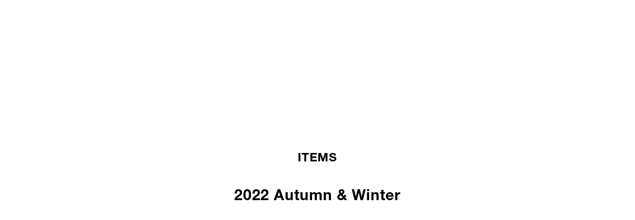

--- FILE ---
content_type: text/html
request_url: https://www.rude-gallery.com/items/2022aw/shoes/
body_size: 2883
content:
<!DOCTYPE html>
<html lang="ja">
	<head>
		<meta charset="UTF-8">
		<meta name="viewport" content="width=device-width,initial-scale=1,user-scalable=no">
		<meta name="format-detection" content="telephone=no">
		<meta name="keywords" content="RUDE GALLERY,RUDE GALLERY,ルードギャラリー,ルード,ルーディーズ,ジョーストラマー,JOE STRUMMER,CLASH">
		<meta name="description" content="RUDE GALLERY OFFICIAL SITE ルードギャラリーのクリエイション。それは“音の匂い” がする服作り。音楽との融合をさせたデザインは過剰な飾り気を排除し、鋭いフォルムと繊細なディテールを追求。ドレッシー且つストイックなイメージを併せ持ったミニマルな商品を展開。">
		<!-- Open Graph Protocol -->
		<meta property="og:type" content="article">
		<meta property="og:locale" content="ja_JP">
		<meta property="og:title" content="2022 Autumn & Winter - ITEMS - RUDE GALLERY OFFICIAL WEBSITE">
		<meta property="og:url" content="https://www.rude-gallery.com/items/2022aw/">
		<meta property="og:description" content="RUDE GALLERY OFFICIAL SITE ルードギャラリーのクリエイション。それは“音の匂い” がする服作り。音楽との融合をさせたデザインは過剰な飾り気を排除し、鋭いフォルムと繊細なディテールを追求。ドレッシー且つストイックなイメージを併せ持ったミニマルな商品を展開。">
		<meta property="og:site_name" content="RUDE GALLERY OFFICIAL WEBSITE">
		<meta property="og:image" content="https://www.rude-gallery.com/assets/img/ogp.png">
		<title>2022 Autumn & Winter - ITEMS - RUDE GALLERY OFFICIAL WEBSITE</title>
		<link rel="stylesheet" href="https://www.rude-gallery.com/assets/css/common.css?=20230210">
		<link rel="canonical" href="https://www.rude-gallery.com/items/2022aw/">
		<link rel="icon" sizes="any" type="/image/svg+xml" href="https://www.rude-gallery.com/favicon.svg">
		<link rel="icon" type="image/x-icon" href="https://www.rude-gallery.com/favicon.ico">
		<link rel="apple-touch-icon" sizes="180x180" href="https://www.rude-gallery.com/apple-touch-icon.png">
		<script src="https://www.rude-gallery.com/assets/js/jquery.min.js"></script>
		<script src="https://www.rude-gallery.com/assets/js/slick.min.js"></script>
		<script src="https://www.rude-gallery.com/assets/js/smoothScrollEx.js" async></script>
		<script src="https://www.rude-gallery.com/assets/js/jquery.easeScroll.js"></script>
		<script src="https://www.rude-gallery.com/assets/js/common.js?=20210812"></script>
		<!-- Global site tag (gtag.js) - Google Analytics -->
		<script async src="https://www.googletagmanager.com/gtag/js?id=UA-204295105-1"></script>
		<script>
		  window.dataLayer = window.dataLayer || [];
		  function gtag(){dataLayer.push(arguments);}
		  gtag('js', new Date());

		  gtag('config', 'UA-204295105-1');
		</script>
		<script>
			$(function () {
				for(var i = 0; i < $('#items .slider').length; i++){
					$('#items .slider').eq(i).slick({
						slidesToShow: 1,
						slidesToScroll: 1,
						infinite: true,
						dots: true,
						appendDots: $('#items .slider').eq(i).parent().find(".dots_area"),
						speed: 400,
						arrows: false,
						centerMode: false,
						variableWidth: false,
					});
				}
			});
		</script>
	</head>
	<body id="top">
		<h1 class="logo">
			<a href="https://www.rude-gallery.com/">
				<img src="https://www.rude-gallery.com/assets/img/logo.svg" alt="RUDE GALLERY">
			</a>
		</h1>
		<div id="kv">
			<h2 class="title">
				<small>ITEMS</small>
				<span>2022 Autumn & Winter</span>
			</h2>
			<p class="scroll">
				<a href="#items">
					<span>SCROLL</span>
					<img src="https://www.rude-gallery.com/assets/img/icon_kv_scroll_pc.svg" alt="" class="pc">
					<img src="https://www.rude-gallery.com/assets/img/icon_kv_scroll_sp.svg" alt="" class="sp">
				</a>
			</p>
		</div>
		<main>
			<article>
				<section id="items">
					<div class="inner thin">
						<ul class="categories">
							
							<li><a href="https://www.rude-gallery.com/items/2022aw/#items">ALL</a></li>
							
							<li><a href="https://www.rude-gallery.com/items/2022aw/jacket/#items">JACKET</a></li>
							
							
							<li><a href="https://www.rude-gallery.com/items/2022aw/tops/#items">TOPS</a></li>
							
							
							<li><a href="https://www.rude-gallery.com/items/2022aw/pants/#items">PANTS</a></li>
							
							
							<li><a href="https://www.rude-gallery.com/items/2022aw/shoes/#items" class="current">SHOES</a></li>
							
							
							<li><a href="https://www.rude-gallery.com/items/2022aw/other/#items">OTHER</a></li>
							
							
							<li><a href="https://www.rude-gallery.com/items/2022aw/special/#items">SPECIAL</a></li>
							
							
							
						</ul>
					</div>
					<div class="inner">
						<h3 class="count">3 Items</h3>
						<ul class="entries">
							
							
							<li>
								<figure>
									
									<a href="https://www.theroadieshop.com/product.php?products_id=28063" class="slider" target="_blank">
									
										<img loading="lazy" src="https://www.rude-gallery.com/items/img/RG0223_01.jpg" alt="RG0223">
										<img loading="lazy" src="https://www.rude-gallery.com/items/img/RG0223_02.jpg" alt="RG0223">
										<img loading="lazy" src="https://www.rude-gallery.com/items/img/RG0223_03.jpg" alt="RG0223">
										<img loading="lazy" src="https://www.rude-gallery.com/items/img/RG0223_04.jpg" alt="RG0223">
										
									
									</a>
									
									<figcaption>
										<span class="dots_area"></span>
										<p>HIGH SIDE ZIP BOOTS<br>BLACK</p>
									</figcaption>
								</figure>
								
							</li>
							
							
							<li>
								<figure>
									
									<a href="https://www.theroadieshop.com/product.php?products_id=28064" class="slider" target="_blank">
									
										<img loading="lazy" src="https://www.rude-gallery.com/items/img/RG0224_01.jpg" alt="RG0224">
										<img loading="lazy" src="https://www.rude-gallery.com/items/img/RG0224_02.jpg" alt="RG0224">
										<img loading="lazy" src="https://www.rude-gallery.com/items/img/RG0224_03.jpg" alt="RG0224">
										<img loading="lazy" src="https://www.rude-gallery.com/items/img/RG0224_04.jpg" alt="RG0224">
										
									
									</a>
									
									<figcaption>
										<span class="dots_area"></span>
										<p>HIGH SIDE ZIP BOOTS<br>SUEDE<br>BLACK</p>
									</figcaption>
								</figure>
								
							</li>
							
							
							<li>
								<figure>
									
									<a href="https://www.theroadieshop.com/product.php?products_id=28065" class="slider" target="_blank">
									
										<img loading="lazy" src="https://www.rude-gallery.com/items/img/RG0225_01.jpg" alt="RG0225">
										<img loading="lazy" src="https://www.rude-gallery.com/items/img/RG0225_02.jpg" alt="RG0225">
										<img loading="lazy" src="https://www.rude-gallery.com/items/img/RG0225_03.jpg" alt="RG0225">
										<img loading="lazy" src="https://www.rude-gallery.com/items/img/RG0225_04.jpg" alt="RG0225">
										
									
									</a>
									
									<figcaption>
										<span class="dots_area"></span>
										<p>HIGH SIDE ZIP BOOTS<br>SUEDE<br>CAMEL</p>
									</figcaption>
								</figure>
								
							</li>
							
						</ul>

						<ul class="pagination">
							
							
							<li class="previous">
								
							</li>
							
							
							<li>
								<span class="current">1</span>
							</li>
							
							
							<li class="next">
								
							</li>
							
							
						</ul>
					</div>
				</section>
			</article>
			<p class="pagetop"><a href="#top"><img src="https://www.rude-gallery.com/assets/img/footer_icon_pagetop.svg" alt="↑"></a></p>
		</main>
		
		<footer id="footer">
			<div>
				<h1>
					<a href="https://www.rude-gallery.com/">
						<img src="https://www.rude-gallery.com/assets/img/footer_logo.svg" alt="RUDE GALLERY">
					</a>
				</h1>
				<p>© RUDE GALLERY</p>
			</div>
		</footer>
		<p class="drawer"><label for="menu"><img src="https://www.rude-gallery.com/assets/img/header_icon_drawer_open.svg" alt=""></label></p>
		<div class="modal">
			<input id="menu" type="checkbox" value="movie">
			<nav id="global">
				<label for="menu" class="close"><img src="https://www.rude-gallery.com/assets/img/header_icon_drawer_close.svg" alt=""></label>
				<div class="wrap">
					<div class="scroll">
						<ul>
							<li>
								<ul>
									<li>
										<dl>
											<dt><a href="https://www.rude-gallery.com/collections/">COLLECTIONS</a></dt>
											<dd class="seasons">
												<dl>
													<dt>2025</dt>
													<dd>
														<span>
															<a href="https://www.rude-gallery.com/collections/2025aw/">Autumn & Winter</a>
														</span>
														<span>
															<a href="https://www.rude-gallery.com/collections/2025ss/">Spring & Summer</a>
														</span>
													</dd>
												</dl>
												<dl>
													<dt>2024</dt>
													<dd>
														<span>
															<a href="https://www.rude-gallery.com/collections/2024aw/">Autumn & Winter</a>
														</span>
														<span>
															<a href="https://www.rude-gallery.com/collections/2024ss/">Spring & Summer</a>
														</span>
													</dd>
												</dl>
												<dl>
													<dt>2023</dt>
													<dd>
														<span>
															<a href="https://www.rude-gallery.com/collections/2023aw/">Autumn & Winter</a>
														</span>
														<span>
															<a href="https://www.rude-gallery.com/collections/2023ss/">Spring & Summer</a>
														</span>
													</dd>
												</dl>
												<dl>
													<dt>2022</dt>
													<dd>
														<span>
															<a href="https://www.rude-gallery.com/collections/2022aw/">Autumn & Winter</a>
														</span>
														<span>
															<a href="https://www.rude-gallery.com/collections/2022summer/">Summer</a>
															<a href="https://www.rude-gallery.com/collections/2022spring/">Spring</a>
														</span>
													</dd>
												</dl>
												<dl>
													<dt>2021</dt>
													<dd>
														<span>
															<a href="https://www.rude-gallery.com/collections/2021aw/">Autumn & Winter</a>
														</span>
														<span>
															<a href="https://www.rude-gallery.com/collections/2021ss/">Spring & Summer</a>
														</span>
													</dd>
												</dl>
											</dd>
										</dl>
									</li>
									<li>
										<dl>
											<dt><a href="https://www.rude-gallery.com/items/">ITEMS</a></dt>
											<dd class="seasons">
												<dl>
													<dt>2025</dt>
													<dd>
														<span>
															<a href="https://www.rude-gallery.com/items/2025aw/">Autumn & Winter</a>
														</span>
														<span>
															<a href="https://www.rude-gallery.com/items/2025ss/">Spring & Summer</a>
														</span>
													</dd>
												</dl>
												<dl>
													<dt>2024</dt>
													<dd>
														<span>
															<a href="https://www.rude-gallery.com/items/2024aw/">Autumn & Winter</a>
														</span>
														<span>
															<a href="https://www.rude-gallery.com/items/2024ss/">Spring & Summer</a>
														</span>
													</dd>
												</dl>
												<dl>
													<dt>2023</dt>
													<dd>
														<span>
															<a href="https://www.rude-gallery.com/items/2023aw/">Autumn & Winter</a>
														</span>
														<span>
															<a href="https://www.rude-gallery.com/items/2023ss/">Spring & Summer</a>
														</span>
													</dd>
												</dl>
												<dl>
													<dt>2022</dt>
													<dd>
														<span>
															<a href="https://www.rude-gallery.com/items/2022aw/">Autumn & Winter</a>
														</span>
														<span>
															<a href="https://www.rude-gallery.com/items/2022summer/">Summer</a>
															<a href="https://www.rude-gallery.com/items/2022spring/">Spring</a>
														</span>
													</dd>
												</dl>
												<dl>
													<dt>2021</dt>
													<dd>
														<span>
															<a href="https://www.rude-gallery.com/items/2021aw/">Autumn & Winter</a>
														</span>
														<span>
															<a href="https://www.rude-gallery.com/items/2021ss/">Spring & Summer</a>
														</span>
													</dd>
												</dl>
											</dd>
										</dl>
									</li>
									<li>
										<a href="https://www.rude-gallery.com/dealers/">DEALERS</a>
									</li>
									<li>
										<a href="https://www.rude-gallery.com/magazine/">RUDE MAGAZINE</a>
									</li>
									<li>
										
										
										<a href="https://www.rude-gallery.com/#location">LOCATION</a>
										
										
									</li>
									<li>
										<a href="https://www.rude-gallery.com/contact/">CONTACT</a>
									</li>
									<li>
										<a href="https://www.rudies-family.co.jp/" target="_blank" class="blank big">COMPANY</a>
									</li>
								</ul>
							</li>
							<li>
								<ul>
									<li>
										<dl class="sns">
											<dt>Social</dt>
											<dd><a href="https://www.instagram.com/rude_gallery_tokyo/" target="_blank" class="blank"><img src="https://www.rude-gallery.com/assets/img/header_icon_sns_instagram.svg"></a></dd>
											<dd><a href="https://x.com/rude_gallery" target="_blank" class="blank"><img src="https://www.rude-gallery.com/assets/img/header_icon_sns_x.svg"></a></dd>
											<dd><a href="https://www.facebook.com/Rude-Gallery-364566750242567/" target="_blank" class="blank"><img src="https://www.rude-gallery.com/assets/img/header_icon_sns_facebook.svg"></a></dd>
											<dd><a href="https://www.youtube.com/channel/UCcneHHSf44rY7Kwjh9YU8cg" target="_blank" class="blank"><img src="https://www.rude-gallery.com/assets/img/header_icon_sns_youtube.svg"></a></dd>
										</dl>
									</li>
									<li>
										<dl>
											<dt>Shop</dt>
											<dd><a href="https://rude-gallery-tokyo.myshopify.com/" target="_blank" class="blank small">RUDE GALLERY TOKYO</a></dd>
										</dl>
									</li>
									<li>
										<dl>
											<dt>Online Store</dt>
											<dd><a href="https://rude-gallery-tokyo.myshopify.com/" target="_blank" class="blank small">RUDE GALLERY TOKYO</a></dd>
										</dl>
									</li>
									<li>
										<dl class="vertical">
											<dt>Our Brands</dt>
											<dd><a href="https://www.instagram.com/blackrebel_official/" target="_blank" class="blank small">BLACK REBEL</a></dd>
											<dd><a href="https://www.rude-gallery.com/items/2022spring/studiorude/#items">STUDIO RUDE</a></dd>
											<dd><a href="https://www.instagram.com/sundinistaexperience/" target="_blank" class="blank small">SUNDINISTA EXPERIENCE</a></dd>
											<dd><a href="http://www.permanent-genuine.com" target="_blank" class="blank small">PERMANENT GENUINE</a></dd>
										</dl>
									</li>
								</ul>
							</li>
						</ul>
					</div>
				</div>
			</nav>
		</div>
		
	</body>
</html>

--- FILE ---
content_type: text/css
request_url: https://www.rude-gallery.com/assets/css/common.css?=20230210
body_size: 8099
content:
@charset "utf-8";
@font-face {
	font-family: "TsukuGoPro-E";
	font-style: normal;
	font-weight: 400;
	src: url(../fonts/FOT-TsukuGoPro-E.woff) format('woff')
}

@font-face {
	font-family: "TsukuGoPro-R";
	font-style: normal;
	font-weight: 400;
	src: url(../fonts/FOT-TsukuGoPro-R.woff) format('woff')
}

@font-face {
	font-family: "HelveticaNeueLTPro-Bd";
	font-style: normal;
	font-weight: 400;
	src: url(../fonts/HelveticaNeueLTPro-Bd.woff) format('woff')
}

@font-face {
	font-family: "HelveticaNeueLTPro-Roman";
	font-style: normal;
	font-weight: 400;
	src: url(../fonts/HelveticaNeueLTPro-Roman.woff) format('woff')
}


/* ━━━━━━━━━━━━━━━━━━━━━━━━━━━━━━━━━━━━
	■ 共通
━━━━━━━━━━━━━━━━━━━━━━━━━━━━━━━━━━━━ */

html, body, div, span, object, iframe, h1, h2, h3, h4, h5, h6, p, blockquote, pre, abbr, address, cite, code, del, dfn, em, img, ins, kbd, q, samp, small, strong, sub, sup, var, b, i, fieldset, form, label, legend, table, caption, tr, th, td, article, aside, canvas, details, figcaption, figure, footer, header, hgroup, menu, nav, section, summary, time, mark, audio, video {
	border: 0;
	outline: 0;
	font-size: 100%;
	font-style: normal;
	vertical-align: baseline;
	background: transparent;
	margin: 0;
	padding: 0;
}

main, article, aside, details, summary, blockquote, figcaption, figure, footer, header, hgroup, menu, nav, section {
	display: block
}

h1, h2, h3, h4, h5, dl, dt, dd, ol, ul, li, p, figure {
	margin: 0;
	padding: 0;
}

ul {
	list-style: none
}

img, iframe, select, textarea {
	vertical-align: top
}
img {
	max-width: 100%;
}

table {
	border-collapse: collapse;
	border-spacing: 0
}

html {
	height: 100%;
	overflow-y: scroll;
	overflow-x: hidden;
}

body {
	height: 100%;
	font-size: 16px;
	font-weight: 400;
	font-family: "HelveticaNeueLTPro-Roman", "TsukuGoPro-R", "游ゴシック体", YuGothic, "游ゴシック Medium", "Yu Gothic Medium", "游ゴシック", "Yu Gothic", "メイリオ", sans-serif;
	font-feature-settings: "palt";
	line-height: 1;
	letter-spacing: .05em;
	-webkit-text-size-adjust: 100%;
	position: relative;
	background: #fff;
}

::selection {
	background: #eee
}

::-moz-selection {
	background: #eee
}

a {
	color: #000;
	font-size: 100%;
	vertical-align: baseline;
	text-decoration: none;
	margin: 0;
	padding: 0;
	transition: .5s;
}
a:hover {
	opacity: .5;
}

.blank.big {
	padding-right: 20px;
	background: url(../img/header_icon_blank.svg) no-repeat right top 1px / 15px 11px;
}

.blank.small {
	padding-right: 16px;
	background: url(../img/header_icon_blank.svg) no-repeat right top / 10px 8px;
}

.inner {
	transition: opacity 1.5s, transform 1.5s;
}


/*------------------------------------------------------------------------*/

@media screen and (min-width:1200px) {
	.inner {
		width: calc(100% - 300px);
	}
	.inner.wide {
		max-width: calc(100% - 300px);
		margin: 0 auto;
	}
}


/*------------------------------------------------------------------------*/

@media screen and (min-width:768px) {
	.sp {
		display: none!important
	}
	a[href^="tel:"] {
		pointer-events: none;
		text-decoration: none;
	}
	.inner {
		width: calc(100% - 150px);
		max-width: 900px;
		margin: 0 auto;
	}
	.inner.thin {
		max-width: 640px;
	}
}


/*------------------------------------------------------------------------*/

@media screen and (max-width:767px) {
	.pc {
		display: none!important
	}
	body {
		font-size: 12px;
	}
	.inner {
		width: calc(100% - 100px);
		margin: 0 50px;
	}
}


/* ━━━━━━━━━━━━━━━━━━━━━━━━━━━━━━━━━━━━
	■ header
━━━━━━━━━━━━━━━━━━━━━━━━━━━━━━━━━━━━ */

header {
	position: fixed;
	left: 60px;
	top: 180px;
	z-index: 1;
	mix-blend-mode: exclusion;
	color: #fff;
}

header a {
	color: #fff;
}

header #local {
	padding-top: 10px;
	margin-bottom: 15px;
	position: relative;
}

header #local li {
	font-family: "HelveticaNeueLTPro-Bd";
	margin-bottom: 15px;
}

header #local li:last-child {
	margin-bottom: 20px;
}
header #local li a {
	position: relative;
	right: 0;
	transition: .5s;
}

header #local li a:hover {
	right: -5px;
	opacity: 1;
}

header #local p {
	font-size: 12px;
	font-family: "HelveticaNeueLTPro-Roman";
}

/* SOUND ON/OFF 2021-07-30 */

header #local .sound span {
	transition: .5s;
}
header #local .sound span {
}
header #local .sound span.clicked {
	text-decoration: underline;
}
header #local .sound span:not(.clicked):hover {
	cursor: pointer;
	opacity: .5;
}

/*------------------------------------------------------------------------*/

@media screen and (max-width:767px) {

	header {
		position: absolute;
		margin: 0 auto;
		left: 50%;
		transform: translateX(-50%);
		top: 40px;
	}

}

/*-------------------------------------------------------------------------
	logo
-------------------------------------------------------------------------*/

h1.logo {
	width: 85px;
	height: 70px;
	position: fixed;
	left: 60px;
	top: 60px;
	mix-blend-mode: difference;
	mix-blend-mode: exclusion;
	z-index: 21;
}

h1.logo a img {
	width: 85px;
	height: 70px;
}


/*------------------------------------------------------------------------*/

@media screen and (max-width:767px) {
	h1.logo {
		width: 49px;
		height: 40px;
		left: 20px;
		top: 30px;
	}
	h1.logo a img {
		width: 49px;
		height: 40px;
	}
}


/*-------------------------------------------------------------------------
	drawer
-------------------------------------------------------------------------*/

.drawer {
	width: 40px;
	height: 40px;
	position: fixed;
	right: 60px;
	top: 60px;
	z-index: 1;
	display: flex;
	align-items: center;
	justify-content: center;
	font-size: 0;
	mix-blend-mode: difference;
	mix-blend-mode: exclusion;
	transition: .5s;
}
.drawer:hover {
	opacity: .5;
}
.drawer img {
	width: 40px;
	height: 11px;
	cursor: pointer;
}


/*------------------------------------------------------------------------*/

@media screen and (max-width:767px) {
	.drawer {
		width: 30px;
		height: 30px;
		right: 40px;
		top: 40px;
	}
	.drawer img {
		width: 30px;
		height: 8px;
	}
}


/* ━━━━━━━━━━━━━━━━━━━━━━━━━━━━━━━━━━━━
	■modal
━━━━━━━━━━━━━━━━━━━━━━━━━━━━━━━━━━━━ */

.modal {
}

.modal input[type="checkbox"] {
	display: none;
}

.modal #global {}

.modal .close {
	width: 40px;
	height: 40px;
	position: fixed;
	cursor: pointer;
	right: 60px;
	top: 60px;
	z-index: 11;
	display: flex;
	align-items: center;
	justify-content: center;
	transition: .5s;
}
.modal .close:hover {
	opacity: .5;
}

.modal .close img {
	width: 28px;
	height: 28px;
}


/*------------------------------------------------------------------------*/

@media screen and (max-width:767px) {
	.modal .close {
		width: 30px;
		height: 30px;
		right: 40px;
		top: 40px;
	}
	.modal .close img {
		width: 21px;
		height: 21px;
	}
}


/*------------------------------------------------------------------------*/

.modal input:checked ~ .close {
	z-index: 3;
}

.modal input:checked ~ #global {
	transform: scale(1);
	visibility: visible;
	opacity: 1;
	z-index: 2;
	overflow: auto;
}


/*-------------------------------------------------------------------------
	グローバルナビゲーション
-------------------------------------------------------------------------*/

#global {
	visibility: hidden;
	opacity: 0;
	transition: all .5s ease;
	position: fixed;
	top: 0;
	left: 0;
	bottom: 0;
	right: 0;
	background: #fff;
}

#global div.wrap {
	height: 100%;
}
#global div.scroll {
	height: 100%;
	display: flex;
	align-items: center;
	justify-content: center;
	color: #000;
}

#global div > ul {
	display: flex;
}

#global div > ul > li:first-child {
	margin-right: 100px;
}

#global div ul {}

#global div li {
	margin-bottom: 20px;
}

#global div li:last-child {
	margin-bottom: 0;
}

#global div li a {
	color: #000;
	text-decoration: none;
}

#global div li a:hover {}

#global div li dl {
	display: flex;
	flex-wrap: wrap;
}

#global div li dl dt {
	width: 100%;
	margin-bottom: 10px;
	font-size: 11px;
}

#global div li dl dt a, #global div li > a {
	position: relative;
	right: 0;
	transition: .5s;
}

#global div li dl dt a:hover, #global div li > a:hover {
	right: -5px;
	opacity: 1;
}

#global div li a {
	font-size: 18px;
	font-family: "HelveticaNeueLTPro-Bd";
	font-weight: 400;
}

#global div li dl dd {
	display: flex;
	align-items: center;
	font-size: 12px;
}

#global div li dl dd a {
	font-size: 12px;
}

#global div li dl dd + dd {
	margin-left: 10px;
}


#global div li .seasons {
	flex-direction: column;
	justify-content: flex-start;
	align-items: flex-start;
}
#global div li .seasons dl {
	display: flex;
}
#global div li .seasons dl + dl {
	margin-top: 10px;
}
#global div li .seasons dt {
	font-size: 12px;
	font-family: "HelveticaNeueLTPro-Bd";
	font-weight: 400;
	width: auto;
	margin-bottom: 0;
	margin-right: 10px;
}
#global div li .seasons dd {
	display: flex;
	flex-direction: column;
	align-items: flex-start;
}
#global div li .seasons dd span {
	display: flex;
}
#global div li .seasons dd span + span {
	margin-top: 10px;
}
#global div li .seasons dd span a {
	margin-right: 10px;
}

#global div li dl.sns dd {
	font-size: 0;
}

#global div li dl.sns dd + dd {
	margin-left: 20px;
}

#global div li dl.sns dd img {
	width: 18px;
}
#global div li dl.sns dd:last-of-type img {
	width: 22px;
	height: 18px;
}


#global div li dl.vertical {
	align-items: flex-start;
	flex-direction: column;
}
#global div li dl.vertical dd + dd {
	margin-left: 0;
	margin-top: 10px;
}


/*------------------------------------------------------------------------*/

@media screen and (max-width:767px) {

	#global div.wrap {
		overflow-y: auto;
		-webkit-overflow-scrolling: touch;
		display: block;
	}
	#global div.scroll {
		height: auto;
		min-height: calc(100% - 200px);
		display: flex;
		align-items: flex-start;
		padding: 100px 0;
	}

	#global div > ul {
		justify-content: center;
		flex-direction: column;
		/*display: block;
		position: absolute;
		top: 50%;
		left: 50%;
		transform: translate(-50%, -50%);*/
	}
	#global div > ul > li:first-child {
		margin-right: 0;
	}
	#global div li dl.sns dd + dd {
		margin-left: 15px;
	}
}


/*-------------------------------------------------------------------------
	modal2
-------------------------------------------------------------------------*/

.modal2 {}

.modal2 input[type="checkbox"] {
	display: none;
}

.modal2 .overlay {
	visibility: hidden;
	opacity: 0;
	transition: all 1s ease;
	position: fixed;
	width: 100%;
	height: 100%;
	top: 0;
	left: 0;
	bottom: 0;
	right: 0;
	display: flex;
	align-items: center;
	justify-content: center;
}

.modal2 .stop {
	width: 100%;
	height: 100%;
	position: fixed;
	cursor: pointer;
	left: 0;
	top: 0;
}

.modal2 input:checked ~ .stop {
	z-index: 4;
}

.modal2 input:checked ~ .overlay {
	transform: scale(1);
	visibility: visible;
	opacity: 1;
	z-index: 13;
	overflow: auto;
	background: rgba(0, 0, 0, .85);
}

.modal2 input:checked ~ .overlay figure {
	z-index: 15;
}

.modal2 input:checked ~ .overlay .box {
	z-index: 15;
}




.modal2 figure {
	max-width: 750px;
	position: relative;
	margin: 0;
	padding: 0;
}

.modal2 figure img {
	max-width: 100%;
	max-height: calc(100svh - 64px);
	/*box-shadow: 8px -8px 0 #333;
	border: 8px solid #fff;
	box-sizing: border-box;*/
}

/*.modal2 figure figcaption {
	position: absolute;
	left: 0;
	bottom: 0;
}

.modal2 figure figcaption a {
	position: relative;
	z-index: 1;
	font-size: 14px;
	font-size: clamp(12px, 1.3vw, 14px);
	font-weight: bold;
	background: rgba(255, 137, 159, 1.0);
	background: #f06;
	background: linear-gradient(135deg, #4C64D3 0%, #CF2E92 50%, #F26939 100%);
	display: block;
	padding: 8px;
	padding: clamp(4px, 0.6vw, 8px);
	color: #fff;
}*/

.modal2 .iframe {
	position: relative;
}

/*------------------------------------------------------------------------*/

@media screen and (min-width:1200px) {
	.modal2 .iframe {
		width: calc(100% - 300px);
	}
}


/*------------------------------------------------------------------------*/

@media screen and (min-width:768px) {
	.modal2 .iframe {
		width: calc(100% - 150px);
		max-width: 900px;
		margin: 0 auto;
	}
}


/*------------------------------------------------------------------------*/

@media screen and (max-width:767px) {
	.modal2 .iframe {
		width: calc(100% - 100px);
		margin: 0 50px;
	}
}

.modal2 .iframe iframe {
	position: absolute;
	top: 0;
	right: 0;
	width: 100% !important;
	height: 100% !important;
}

.modal2 .ratio16_9 {
	position: relative;
	width: 100%;
	padding-top: 56.25%;
}


.modal2 .close {
	display: block;
	width: clamp(24px, 3.0vw, 30px);
	position: absolute;
	right: 0;
	top: calc(0px - clamp(34px, 4.0vw, 40px));
	cursor: pointer;
}
.modal2 .close img {
	width: 100%;
	position: absolute;
	left: 0;
}
.modal2 .close img:last-of-type {
	opacity: 0;
	transition: 1s;
}
.modal2 .close:hover img {
	opacity: 1;
}


/*------------------------------------------------------------------------*/

@media screen and (max-width:767px) {
	.modal2 figure {
		margin: 0 clamp(30px, 4.5vw, 60px);
	}
	.modal2 .iframe {
		margin: 0 clamp(30px, 4.5vw, 60px);
	}
}

/* ━━━━━━━━━━━━━━━━━━━━━━━━━━━━━━━━━━━━
	■ 共通
━━━━━━━━━━━━━━━━━━━━━━━━━━━━━━━━━━━━ */

main {
	min-height: calc(100% - 75px);
	position: relative;
}

aside {}

article {}

section {
	margin: 0;
	padding: 100px 0 200px 0;
	position: relative;
}

section:nth-of-type(odd) {
	background: #fff;
}

section:nth-of-type(even) {
	background: #efefef;
}


/*------------------------------------------------------------------------*/

@media screen and (max-width:767px) {

	main {
		min-height: calc(100% - 50px);
	}

	section {
		padding: 50px 0 100px 0;
	}
}


/*------------------------------------------------------------------------*/

section p {
	line-height: 1.5;
}

section p a {
	text-decoration: underline;
}

section p a:hover {
	text-decoration: none;
}

section .left {
	text-align: left;
}

section .center {
	text-align: center;
}

section .right {
	text-align: right;
}


/*------------------------------------------------------------------------*/

@media screen and (max-width:767px) {}


/*------------------------------------------------------------------------*/

main h2 {
	font-size: 30px;
	font-weight: 400;
	font-family: "HelveticaNeueLTPro-Bd";
	margin-bottom: 100px;
	text-align: center;
}

main h2.title {
	padding-top: 90px;
}

main h3 {
	font-size: 24px;
	font-weight: 400;
	font-family: "HelveticaNeueLTPro-Bd", "TsukuGoPro-E";
	line-height: 1.25;
}


/*------------------------------------------------------------------------*/

@media screen and (max-width:767px) {
	main h2 {
		font-size: 20px;
		margin-bottom: 50px;
	}
	main h2.title {
		padding-top: 70px;
	}
	main h3 {
		font-size: 18px;
	}
}


/* ━━━━━━━━━━━━━━━━━━━━━━━━━━━━━━━━━━━━
	■ キーヴィジュアル
━━━━━━━━━━━━━━━━━━━━━━━━━━━━━━━━━━━━ */


#kv {
	width: 100%;
	height: 100vh;
	position: relative;
	display: flex;
	align-items: center;
	justify-content: center;
	vertical-align: top;
}
#kv video {
	object-fit: cover;
	position: fixed;
    width: 100%;
    height: calc(100vh + 1px);
	top: -1px;
	pointer-events: none;
}

#kv .scroll {
	position: absolute;
	bottom: 50px;
	text-align: center;
	margin: 0 auto;
	left: 50%;
	transform: translateX(-50%);
	mix-blend-mode: exclusion;
	mix-blend-mode: difference;
}

#kv .scroll a {
	margin: 0 auto;
	text-align: center;
	font-size: 12px;
	color: #fff;
	display: flex;
	align-items: center;
	justify-content: center;
	flex-direction: column;
}

#kv .scroll a span {
	margin-bottom: 10px;
}

#kv .scroll a img {
	width: 8px;
	height: 21px;
	position: relative;
	bottom: 0;
	transition: .5s;
}
#kv .scroll a:hover {
	opacity: 1;
}

#kv .scroll a:hover img {
	bottom: -5px;
}

#kv .title {
	display: flex;
	align-items: center;
	justify-content: center;
	flex-direction: column;
	font-weight: 400;
	font-family: "HelveticaNeueLTPro-Bd";
}

#kv .title small {
	font-size: 24px;
}

#kv .title span {
	font-size: 30px;
	white-space: nowrap;
}

#kv .title * + * {
	margin-top: 50px;
}


/*------------------------------------------------------------------------*/

@media screen and (min-width:768px) {

	#kv .slide-pc {
	    width: 100%;
	    height: calc(100vh + 1px);
		position: fixed;
		vertical-align: top;
	}
	#kv .slide-pc img {
	    width: 100%;
	    height: calc(100vh + 1px);
		object-fit: cover;
		display: block;
		position: absolute;
	}

	#kv .slide-sp {
		display: none;
	}
}

/*------------------------------------------------------------------------*/

@media screen and (max-width: 767px) {


	#kv {
		height: calc(100svh + 1px);
	}
	#kv .slide-sp {
		width: 100%;
		height: 100%;
		display: block;
		position: fixed;
		vertical-align: top;
	}
	#kv .slide-sp img {
	    width: 100%;
	    height: calc(100vh + 1px);
		top: -1px;
		object-fit: cover;
		object-position: 50% 0;/*ページ上部を基準に*/
		display: block;
		position: fixed;
	}
	#kv .slide-pc {
		display: none;
	}

	#kv video, #kv img {
		/*object-fit: none;
	    width: auto;*/
	}

	#kv .scroll {
		bottom: 30px;
	}
	#kv .scroll a {
		font-size: 11px;
	}
	#kv .scroll a span {
		margin-bottom: 7px;
	}
	#kv .scroll a img {
		width: 5px;
		height: 15px;
	}
	#kv .title small {
		font-size: 16px;
	}
	#kv .title span {
		font-size: 20px;
	}
	#kv .title * + * {
		margin-top: 40px;
	}
}



/*-------------------------------------------------------------------------
	bg
-------------------------------------------------------------------------*/

#bg {
	/*width: 100%;
	height: 100%;
	position: fixed;
	left: 0;
	top: 0;
	z-index: -1;*/
	position: fixed;
	top: 0;
	left: 0;
	z-index: -1;
	width: 100%;
	height: 100svh;
	margin-top: 0;
	margin-bottom: 0;
	padding-top: 0;
	padding-bottom: 0;
}

/* ━━━━━━━━━━━━━━━━━━━━━━━━━━━━━━━━━━━━
	■ collections
━━━━━━━━━━━━━━━━━━━━━━━━━━━━━━━━━━━━ */

#collections figure {
	position: relative;
	overflow: hidden;
}

#collections figure img {
	width: 100%;
	transition: 1s;
	pointer-events: none;
}

#collections li > a:hover {
	opacity: 1;
}
#collections li > a:hover figure > img {
	transform: scale(1.1);
	transition: 1s;
}

#collections figure figcaption {
	width: 100%;
	height: 100%;
	position: absolute;
	left: 0;
	bottom: 0;
	display: flex;
	align-items: center;
	justify-content: center;
	flex-direction: column;
}

#collections figure figcaption h3 {
	text-align: center;
}

#collections figure .arrow {
	font-size: 0;
	margin-top: 10px;
}

#collections figure .arrow img {
	width: 20px;
	height: 7px;
	position: relative;
	right: 0;
}

#collections a:hover {
	opacity: 1;
}
#collections a:hover figure .arrow img {
	right: -5px;
}


#collections .entries {
	display: flex;
	flex-wrap: wrap;
	margin: 0 -18px -36px -18px;
}

#collections .entries li {
	width: calc(50% - 36px);
	margin: 0 18px 36px 18px;
}

#collections .entries li > a {
	height: 100%;
	display: block;
	color: #fff;
}



#collections .entries.max {
	width: 100%;
	margin: 0;
}
#collections .entries.max li {
	width: 100%;
	margin: 0;
}


#collections .entries.max figure .arrow {
	font-size: 0;
	margin-top: 15px;
}

#collections .entries.max figure .arrow img {
	width: 40px;
	height: 14px;
}


/*------------------------------------------------------------------------*/

@media screen and (max-width:767px) {

	#collections figure figcaption h3 {}
	#collections figure .arrow {
		margin-top: 7px;
	}
	#collections figure .arrow img {
		width: 15px;
		height: 5px;
	}


	#collections .entries {
		display: block;
		margin: 0;
	}
	#collections .entries li {
		width: 100%;
		margin: 0 0 50px 0;
	}
	#collections .entries li:last-child {
		margin-bottom: 0;
	}


	#collections .entries.max figure .arrow {
		margin-top: 7px;
	}

	#collections .entries.max figure .arrow img {
		width: 15px;
		height: 5px;
	}




}


/*-------------------------------------------------------------------------
	コレクション詳細
-------------------------------------------------------------------------*/


.collection-detail {
	display: flex;
	flex-wrap: wrap;
	margin: 0 -18px;
	padding: 0;
	counter-reset: number;
	background: #fff;
}

.collection-detail li {
	width: calc(100% / 3 - 36px);
	margin: 0 18px;
	height: 100vh;
	display: flex;
	align-items: center;
	justify-content: center;
	position: relative;
}

/*------------------------------------------------------------------------*/

@media screen and (min-width:768px) and (max-width:1024px) {
	#collection-detail {
		padding: 100px 0 200px 0;
	}
	.collection-detail {
		margin-bottom: -72px;
	}
	.collection-detail li {
		width: calc(50% - 36px);
		margin-bottom: 72px;
		height: auto;
		align-items: flex-start;
	}

	.collection-detail li dd p {
		margin-top: 10px;
	}
}


/*------------------------------------------------------------------------*/

.collection-detail li dl {
	position: relative;
}
.collection-detail li dt {
	position: relative;
}

.collection-detail li dt span {
	font-size: 30px;
	font-family: "HelveticaNeueLTPro-Bd";
	font-weight: 400;
	line-height: 1;
	letter-spacing: 0;
	display: flex;
	align-items: center;
	justify-content: center;
	position: absolute;
	left: -5px;
	bottom: -8px;
	z-index: 1;
	justify-content: flex-end;
	mix-blend-mode: exclusion;
	color: #fff;
}
.collection-detail li dt i {
	display: none;
}

.collection-detail li img {
	width: 100%;
	pointer-events: none;
}

.collection-detail li dd {
}
.collection-detail li dd p {
	font-size: 11px;
	color: #7d7d7d;
}
.collection-detail li dd p span {
	white-space: nowrap;
}
.collection-detail li dd p a {
	color: #7d7d7d;
}

/*------------------------------------------------------------------------*/

@media screen and (min-width:1025px) {

	.collection-detail li dd {
		width: 100%;
		position: absolute;
		bottom: -10px;
		left: 0;
	}
	.collection-detail li dd p {
		position: absolute;
	}


}


/*------------------------------------------------------------------------*/

@media screen and (max-width:767px) {
	#collection-detail {
		padding-bottom: 100px;
	}
	.collection-detail {
		display: block;
		margin: 0;
	}
	.collection-detail li {
		width: 100%;
		margin: 0;
		margin-bottom: 70px;
		height: auto;
	}
	.collection-detail li:last-child {
		margin-bottom: 0;
	}
	.collection-detail li dl {
		position: relative;
		margin-left: -50px;
		margin-right: -50px;
	}
	.collection-detail li dt {
		position: relative;
	}
	.collection-detail li dt span {
		min-width: 32px;
		left: 20px;
		top: 0;
		bottom: 0;
		margin: auto 0;
	}
	.collection-detail li dt i {
		display: flex;
		align-items: center;
		position: absolute;
		left: 48px;
		top: 19px;
		bottom: 0;
		margin: auto 0;
		padding-top: 22px;
		padding-left: 12px;
		background: url(../img/icon_slash_sp.svg) no-repeat left center / 14px 14px;
		font-size: 15px;
		font-family: "HelveticaNeueLTPro-Bd";
		font-weight: 400;
		mix-blend-mode: exclusion;
		color: #fff;
	}

	.collection-detail li dd p {
		line-height: 2;
		margin-left: 50px;
		margin-right: 50px;
		margin-top: 25px;
	}

	.collection-detail li dd p a {
	}


}


/*-------------------------------------------------------------------------
	number
-------------------------------------------------------------------------*/

.number {
	position: fixed;
	right: 60px;
	top: 50%;
	transform: translateY(-50%);
	font-size: 15px;
	font-family: "HelveticaNeueLTPro-Bd";
	font-weight: 400;
	mix-blend-mode: exclusion;
	color: #fff;
	display: none;
}

.number:before {
	content: "";
	display: block;
	position: absolute;
	left: -10px;
	top: -5px;
	width: 14px;
	height: 14px;
	background: url(../img/icon_slash_pc.svg) no-repeat left top / cover;
}


/*------------------------------------------------------------------------*/

@media screen and (max-width:767px) {
	.number {
		display: none!important;
	}
}


/* ━━━━━━━━━━━━━━━━━━━━━━━━━━━━━━━━━━━━
	■entrybody
━━━━━━━━━━━━━━━━━━━━━━━━━━━━━━━━━━━━ */

#entrybody {}

#entrybody img {
	pointer-events: none;
}

#entrybody .inner > h2 {
	font-size: 15px;
	text-align: left;
	margin-bottom: 50px;
}

#entrybody .inner > .kv {
	margin-bottom: 50px;
}

#entrybody .inner > h3 {
	font-size: 24px;
	margin-bottom: 40px;
}

#entrybody .inner > p {
	font-size: 15px;
	line-height: 2;
	margin-bottom: 34px;
}

#entrybody .inner > p.bold {
	font-family: TsukuGoPro-E;
}

#entrybody .inner > p.small {
	font-size: 12px;
}

#entrybody .inner > .signature {
	display: flex;
	align-items: center;
	justify-content: flex-end;
	font-size: 0;
	margin: 50px 0;
}

#entrybody .inner > .signature > img {
	width: 75px;
}

#entrybody .inner > .signature a {
	margin-left: 20px;
}

#entrybody .inner > .signature a img {
	width: 18px;
	height: 18px;
}

#entrybody .inner > .author {
	display: flex;
	align-items: flex-end;
	flex-direction: column;
	margin: 50px 0;
	font-size: 11px;
	line-height: 1;
}

#entrybody .inner > .author span {}

#entrybody .inner > .author span + span {
	margin-top: 10px;
}


#entrybody .inner > p:not(.signature) a[target="_blank"] {
	padding-right: 20px;
	background: url(../img/header_icon_blank.svg) no-repeat right center / 16px 11px;
}

/*------------------------------------------------------------------------*/

@media screen and (max-width:767px) {
	#entrybody .inner > h2 {
		text-align: center;
		margin-bottom: 30px;
	}
	#entrybody .inner > .kv {
		margin: 0 -50px 30px -50px;
	}
	#entrybody .inner > h3 {
		font-size: 20px;
		margin-bottom: 30px;
	}
	#entrybody .inner > p {
		font-size: 12px;
		margin-bottom: 34px;
	}
	#entrybody .inner > p.bold {
		font-size: 13px;
	}
	#entrybody .inner > p.small {
		font-size: 11px;
	}
	#entrybody .inner > .signature > img {
		width: 50px;
	}
	#entrybody .inner > .signature a img {
		width: 15px;
		height: 15px;
	}
	#entrybody .inner > p:not(.signature) a[target="_blank"] {
		padding-right: 15px;
		background: url(../img/header_icon_blank.svg) no-repeat right center / 11px 7px;
	}
}


/*-------------------------------------------------------------------------
	figure
-------------------------------------------------------------------------*/

.figure {
	text-align: center;
	margin: 100px auto;
}
.figure figure {
	max-width: 100%;
	display: inline-block;
}
.figure.medium figure {
	width: 750px;
}

.figure figure img {
	max-width: 100%;
}

figure figcaption {
	font-size: 12px;
	line-height: 1.25;
	text-align: left;
	margin-top: 9px;
}


/*------------------------------------------------------------------------*/

@media screen and (max-width:767px) {

	.figure {
		margin: 50px auto;
	}
	figure figcaption {
		font-size: 11px;
	}

}

/*-------------------------------------------------------------------------
	youtube
-------------------------------------------------------------------------*/

.youtube {
	position: relative;
	width: 100%;
	padding-top: 56.25%;
	margin: 100px auto;
}
.youtube.medium figure {
	width: 750px;
}
.youtube iframe {
	position: absolute;
	top: 0;
	left: 0;
	width: 100% !important;
	height: 100% !important;
}

/*------------------------------------------------------------------------*/

@media screen and (max-width:767px) {

	.youtube {
		margin: 50px 0;
	}

}

/*-------------------------------------------------------------------------
	bandcamp
-------------------------------------------------------------------------*/

.bandcamp {
	text-align: center;
	margin: 100px 0;
}
.bandcamp iframe {
	max-width: 100%;
	width: 700px;
	height: 120px;
}

/*------------------------------------------------------------------------*/

@media screen and (max-width:767px) {

	.bandcamp {
		margin: 50px 0;
	}
	.bandcamp iframe {
		width: 300px;
		height: 120px;
	}

}


/*-------------------------------------------------------------------------
	ページャー
-------------------------------------------------------------------------*/

.pager {
	display: flex;
	justify-content: space-between;
	margin-top: 100px;
}

.pager li {
	font-size: 14px;
}

.pager li.newer a img {
	margin-left: 10px;
	right: 0;
}

.pager li.newer a:hover {
	opacity: 1;
}
.pager li.newer a:hover img {
	right: -5px;
}

.pager li.older img {
	margin-right: 10px;
	left: 0;
}

.pager li.older a:hover {
	opacity: 1;
}
.pager li.older a:hover img {
	left: -5px;
}

.pager li a img {
	width: 20px;
	height: 7px;
	transition: .5s;
	position: relative;
}


/*------------------------------------------------------------------------*/

@media screen and (max-width:767px) {
	.pager {
		margin-top: 50px;
	}
	.pager li {
		font-size: 11px;
	}
	.pager li.newer a img {
		margin-left: 5px;
	}
	.pager li.older a img {
		margin-right: 5px;
	}
	.pager li a img {
		width: 15px;
		height: 5px;
	}
}


/*-------------------------------------------------------------------------
	buy
-------------------------------------------------------------------------*/

.buy {
	display: flex;
	margin-top: 100px;
}

.buy li {
	width: 50%;
	position: relative;
}

.buy li:before {
	content: "";
	display: block;
	padding-top: 100%;
}

.buy li div {
	position: absolute;
	top: 0;
	left: 0;
	bottom: 0;
	right: 0;
	display: flex;
	align-items: center;
	justify-content: center;
	flex-direction: column;
}

.buy li:first-child {
	background: #f7f7f7;
}

.buy li:last-child {
	background: #ddd;
}

.buy li h3 {
	font-size: 18px;
	text-align: center;
	margin-bottom: 50px;
}

.buy li .more {
	margin-bottom: 0!important;
}


/*------------------------------------------------------------------------*/

@media screen and (max-width:767px) {
	.buy {
		display: block;
		margin-top: 50px;
	}
	.buy li {
		width: 100%;
		position: relative;
	}
	.buy li:before {
		display: none;
	}
	.buy li div {
		position: static;
		padding: 20px;
	}
	.buy li:last-child div {
		padding: 30px 20px;
	}
	.buy li h3 {
		font-size: 14px!important;
		margin-bottom: 20px!important;
	}
}


/* ━━━━━━━━━━━━━━━━━━━━━━━━━━━━━━━━━━━━
	■magazine
━━━━━━━━━━━━━━━━━━━━━━━━━━━━━━━━━━━━ */

#magazine {}

#magazine .more {
	margin-top: 50px;
}

#magazine .more a {
	margin: 0 auto;
}


/*------------------------------------------------------------------------*/

#magazine .entries .max {
	width: 100%;
	margin: 0;
	margin-bottom: 150px;
}

#magazine .entries .max dl {
	position: relative;
}

#magazine .entries .max dt {
	width: calc(100% - 150px);
}

#magazine .entries .max dd {
	width: calc(50% - 18px);
	background: rgba(239, 239, 239, .85);
	position: absolute;
	right: 0;
	bottom: -50px;
	margin-left: auto;
	box-sizing: border-box;
	padding: 50px;
}

#magazine .entries .max dd p {
	-webkit-line-clamp: 3;
}

#magazine .entries .max dd .arrow2 {
	font-size: 0;
	margin-top: 30px;
	position: relative;
	transition: 1s;
	left: 0;
}

#magazine .entries .max dd:hover .arrow2 {
	left: 5px;
}

#magazine .entries .max dd .arrow2 img {
	width: 20px;
	height: 7px;
}

#magazine ul.entries {
	display: flex;
	flex-wrap: wrap;
	margin: 0 -18px -72px -18px;
}

#magazine .entries li {
	width: calc(50% - 36px);
	margin: 0 18px 72px 18px;
}

#magazine .entries dt {
	overflow: hidden;
	margin-bottom: 30px;
}

#magazine .entries dt img {
	width: 100%;
	transition: 1s;
	pointer-events: none;
}

#magazine .entries a:hover {
	opacity: 1;
}
#magazine .entries a:hover img {
	transform: scale(1.1);
	transition: 1s;
}

#magazine .entries dd {
	margin-top: 8px;
	position: relative;
}

#magazine .entries dd h3 {
	margin-bottom: 10px;
}

#magazine .entries dd p {
	overflow: hidden;
	text-overflow: ellipsis;
	display: -webkit-box;
	-webkit-box-orient: vertical;
	-webkit-line-clamp: 2;
}

#magazine .entries dd .arrow {
	font-size: 0;
	margin-top: 10px;
	left: 0;
	position: relative;
	transition: 1s;
}

#magazine .entries a:hover dd .arrow {
	left: 5px;
}
#magazine .entries dd .arrow img {
	width: 15px;
	height: 5px;
}


/*------------------------------------------------------------------------*/

@media screen and (max-width:1023px) {

	#magazine .entries .max dt {
		width: calc(100% - 100px);
	}
	#magazine .entries .max dd {
		padding: 25px;
	}

}


/*------------------------------------------------------------------------*/

@media screen and (max-width:767px) {
	#magazine .entries .max {
		width: calc(100% + 100px);
		margin-left: -50px;
		margin-right: -50px;
		margin-bottom: 170px;
	}
	#magazine .entries .max a {
		width: 100%;
	}
	#magazine .entries .max dt {
		width: 100%;
	}
	#magazine .entries .max dd {
		width: calc(100% - 100px);
		bottom: -120px;
		padding: 20px;
	}
	#magazine .entries .max dd .arrow2 {
		margin-top: 15px;
	}
	#magazine ul.entries {
		display: block;
		margin: 0;
	}
	#magazine .entries li {
		width: 100%;
		margin: 0 0 50px 0;
	}
	#magazine .entries li:last-child {
		margin-bottom: 0;
	}
}




/*-------------------------------------------------------------------------
	more
-------------------------------------------------------------------------*/

.more {}

.more a {
	width: 120px;
	height: 40px;
	border: 1px solid #000;
	border-radius: 20px;
	box-sizing: border-box;
	display: flex;
	align-items: center;
	justify-content: center;
	font-family: Helvetica;
	font-weight: normal;
	text-decoration: none!important;
	line-height: 1;
	background: #fff;
	transition: .5s;
}

.more a:hover {
	background: #000;
	color: #fff;
	opacity: 1;
}

.more.right a {
	background: url(../img/main_icon_arrow_right_white.svg) no-repeat right 20px center / 9px 18px;
}

.more.bottom a {
	background: url(../img/main_icon_arrow_bottom_white.svg) no-repeat right 20px center / 18px 9px;
}

.more.buy a {
	color: #000;
	background: #fff;
}

.more.buy a.disabled {
	pointer-events: none;
	background: #808080;
	border: 1px solid #808080;
}


/*------------------------------------------------------------------------*/

@media screen and (max-width: 767px) {
	.more a {
		width: 90px;
		height: 30px;
		border-radius: 15px;
		font-size: 12px;
	}
}


/* ━━━━━━━━━━━━━━━━━━━━━━━━━━━━━━━━━━━━
	■items
━━━━━━━━━━━━━━━━━━━━━━━━━━━━━━━━━━━━ */

#items .count {
	font-size: 18px;
	line-height: 1;
	text-align: center;
	margin-bottom: 100px;
}
#items .entries {
	display: flex;
	flex-wrap: wrap;
	margin: 0 -20px -78px -20px;
}

#items .entries > li {
	width: calc(100% / 3 - 40px);
	margin: 0 20px 78px 20px;
	text-align: center;
	overflow: hidden;
	position: relative;
}

#items .entries > li figure img {
	width: 100%;
}

#items .entries > li figure figcaption p {
	font-size: 11px;
	line-height: 1.2;
	text-align: center;
	margin-top: 15px;
	position: relative;
	z-index: 1;
}


#items .entries dl {
}
#items .entries dt {
}
#items .entries dt img {
	width: 100%;
}

#items .entries dd p {
	font-size: 11px;
	line-height: 1.2;
	text-align: center;
	position: relative;
	z-index: 1;
}

#items .entries .slider {
	position: relative;
}

#items .entries .slick-list {
	overflow: hidden;
	position: relative;
}
#items .entries .slick-list:focus {
	outline: none;
}

#items .entries .slick-track {
	position: relative;
}

#items .entries .slick-track:after {
	clear: both;
}

#items .entries .slick-slide {
	width: 100%;
	float: left;
	height: 100%;
	min-height: 1px;
}

#items .entries .slick-slide:focus {
	outline: none;
}

#items .entries .slick-slider {
	position: relative;
}


#items .entries .slick-dots {
	position: relative;
	left: 0;
	right: 0;
	bottom: 0;
	margin: 15px auto;
	text-align: center;
	display: flex!important;
	justify-content: center;
}

#items .entries .slick-dots li {
	position: relative;
	width: 10px;
	height: 10px;
	margin: 0 5px!important;
	padding: 0;
	cursor: pointer;
	font-size: 0px;
}

#items .entries .slick-dots li button {
	font-size: 0px;
	line-height: 0;
	display: block;
	width: 0;
	height: 0;
	padding: 0;
	cursor: pointer;
	color: transparent;
	border: 0;
	outline: none;
	background: transparent;
}

#items .entries .slick-dots li button:hover,
#items .entries .slick-dots li button:focus {
	outline: none;
}


#items .entries .slick-dots li button:before {
	content: "";
	font-size: 0px;
	position: absolute;
	top: 0;
	left: 0;
	background: #000;
	width: 100%;
	height: 100%;
	border-radius: 100%;
	opacity: .25;
}

#items .entries .slick-dots li.slick-active button:before {
	opacity: .5;
}






#items .entries .dots_area:empty {
	position: relative;
	left: 0;
	right: 0;
	bottom: 0;
	margin: 15px auto;
	padding: 0;
	text-align: center;
	display: flex!important;
	justify-content: center;
	width: 10px;
	height: 10px;
	font-size: 0px;
	background: #000;
	border-radius: 100%;
	opacity: .5;
}



#items .links {
	position: absolute;
	left: 0;
	top: 0;
	width: 100%;
	padding-top: 100%;
}
#items .links ul {
	position: absolute;
	top: 50%;
	left: 50%;
	transform: translate(-50%, -50%);
	transition: .5s;
	opacity: 0;
}
#items .links:hover ul {
	opacity: 1;
}
#items .links li {
	font-size: 11px;
	font-family: Helvetica;
	line-height: 1;
}
#items .links li + li {
	margin-top: 15px;
}
#items .links li a {
	width: 175px;
	max-width: 100%;
	height: 30px;
	border-radius: 15px;
	background: rgba(0, 0, 0, .65);
	color: #fff;
	display: flex;
	align-items: center;
	justify-content: center;
}
#items .links li a span {
	padding-left: 15px;
	background: url(../img/icon_bag.svg) no-repeat left center / 10px auto;
}

/*------------------------------------------------------------------------*/

@media screen and (min-width:768px) {

	/*#items .entries li a:hover img {
		transform: scale(1.1);
		transition: 1s;
	}
	#items .entries dt a:hover img {
		transform: scale(1.1);
		transition: 1s;
	}*/


}

/*------------------------------------------------------------------------*/

@media screen and (max-width:767px) {

	#items .count {
		font-size: 12px;
		margin-bottom: 50px;
	}

	#items .entries > li {
		width: calc(100% - 40px);
		margin: 0 20px 78px 20px;
	}
	#items .entries .slick-dots {
		margin: 10px auto;
	}


	#items .entries .dots_area:empty {
		margin: 10px auto;
	}

	#items .entries dd p {
		font-size: 10px;
	}

	#items .links li {
		font-size: 10px;
	}
	#items .links li a {
		width: 154px;
		height: 26px;
		border-radius: 13px;
	}
}

/*-------------------------------------------------------------------------
	categories
-------------------------------------------------------------------------*/

.categories {
	margin: 0 -7px 85px -7px;
	display: flex;
	flex-wrap: wrap;
	align-items: center;
	justify-content: center;
}

.categories li {
	flex: none;
	margin: 0 7px 15px 7px;
}

.categories a {
	width: 90px;
	height: 40px;
	border: 1px solid #000;
	border-radius: 20px;
	box-sizing: border-box;
	display: flex;
	align-items: center;
	justify-content: center;
	font-size: 14px;
	font-family: Helvetica;
	font-weight: normal;
	text-decoration: none!important;
	line-height: 1;
	transition: .5s;
}
.categories .wide a {
	width: 195px;
}

.categories a:hover {
	opacity: 1;
}
.categories a:hover {
	background: #000;
	color: #fff;
}

.categories .current {
	background: #000;
	color: #fff;
}

/*------------------------------------------------------------------------*/

@media screen and (max-width:767px) {


	.categories {
		margin-left: -6px;
		margin-right: -6px;
		margin-bottom: 35px;
	}
	.categories li {
		margin: 0 6px 12px 6px;
	}

	.categories a {
		width: 68px;
		height: 30px;
		border-radius: 15px;
		font-size: 11px;
	}
	.categories .wide a {
		width: 146px;
	}
}



/*-------------------------------------------------------------------------
	パジネーション
-------------------------------------------------------------------------*/

.pagination {
	display: flex;
	align-items: center;
	justify-content: center;
	margin: 100px auto 0 auto;
	font-family: Helvetica;
}

.pagination li {
	margin: 0 7px;
}

.pagination li:not(.previous):not(.next) a {
	width: 30px;
	height: 30px;
	border: 1px solid #000;
	display: flex;
	align-items: center;
	justify-content: center;
	transition: .5s;
}

.pagination li a:hover {
	opacity: 1;
}
.pagination li:not(.previous):not(.next) a:hover {
	background: #000;
	color: #fff;
	opacity: 1;
}

.pagination li .current {
	width: 30px;
	height: 30px;
	background: #000;
	border: 1px solid #000;
	color: #fff;
	display: flex;
	align-items: center;
	justify-content: center;
}

.pagination .previous {
	width: 20px;
	font-size: 0;
	margin-right: 15px;
}

.pagination .previous img {
	width: 20px;
	height: 7px;
	transition: .5s;
	position: relative;
	left: 0;
}

.pagination .previous:hover img {
	left: -5px;
}

.pagination .next {
	width: 20px;
	font-size: 0;
	margin-left: 15px;
}

.pagination .next img {
	width: 20px;
	height: 7px;
	transition: .5s;
	position: relative;
	right: 0;
}

.pagination .next:hover img {
	right: -5px;
}


/*------------------------------------------------------------------------*/

@media screen and (max-width:767px) {
	.pagination {
		margin-top: 75px;
	}
	.pagination li {
		margin: 0 4px;
	}
	.pagination li:not(.previous):not(.next) a {
		width: 22px;
		height: 22px;
	}
	.pagination li .current {
		width: 22px;
		height: 22px;
	}
	.pagination .previous {
		width: 15px;
		margin-right: 10px;
	}
	.pagination .previous img {
		width: 15px;
		height: 5px;
	}
	.pagination .next {
		width: 15px;
		margin-left: 10px;
	}
	.pagination .next img {
		width: 15px;
		height: 5px;
	}
}





/* ━━━━━━━━━━━━━━━━━━━━━━━━━━━━━━━━━━━━
	■ items
━━━━━━━━━━━━━━━━━━━━━━━━━━━━━━━━━━━━ */

#items {}


.item-list {
	position: relative;
	display: block;
	display: flex;
	flex-wrap: wrap;
}
.item-list > li + li {
	margin-top: 100px;
}
.item-list .slick-list {
	overflow: hidden;
}
.item-list .slick-list a:focus {
	outline: none;
}
.item-list .slick-track {
	width: 900px;
	display: flex!important;
	justify-content: center!important;
	height: 100%!important;
}
.item-list .slick-slide {
	width: 900px;
}
.item-list .slick-slide:last-child {
	margin-bottom: 0;
}
.item-list .slick-slide:focus {
	outline: none;
}
.item-list a:hover {
	opacity: 1;
}
.item-list dl {
	display: flex;
}
.item-list dt {
	width: 50%;
	overflow: hidden;
}

.item-list dt img {
	width: 100%;
	/*transition: 1s;*/
}
/*.item-list dt:hover img {
	transform:scale(1.1);
	transition: 1s;
}*/

.item-list dd {
	width: 50%;
	background: #fff;
	display: flex;
	align-items: center;
	justify-content: center;
	flex-direction: column;
}
.item-list dd h3 {
	margin-bottom: 30px;
}




.item-list .slick-prev, .item-list .slick-next {
	width: 20px;
	height: 7px;
	font-size: 0;
	line-height: 0;
	position: absolute;
	top: 0;
	bottom: 0;
	margin: auto;
	display: block;
	padding: 0;
	cursor: pointer;
	color: transparent;
	border: none;
	outline: none;
	background: transparent;
	z-index: 1;
}

.item-list .slick-prev {
	left: -70px;
	transition: .5s;
}
.item-list .slick-prev:hover {
	left: -75px;
}

.item-list .slick-prev:before {
	display: block;
	content: "";
	font-size: 0;
	width: 20px;
	height: 7px;
	background: url(../img/icon_arrow_left_black.svg) no-repeat left top / cover;
}


.item-list .slick-next {
	right: -70px;
	transition: .5s;
}
.item-list .slick-next:hover {
	right: -75px;
}

.item-list .slick-next:before {
	display: block;
	content: "";
	font-size: 0;
	width: 20px;
	height: 7px;
	background: url(../img/icon_arrow_right_black.svg) no-repeat left top / cover;
}

/*------------------------------------------------------------------------*/

@media screen and (max-width:1199px) {


	.item-list .slick-prev {
		left: -40px;
	}
	.item-list .slick-prev:hover {
		left: -45px;
	}

	.item-list .slick-next {
		right: -40px;
	}
	.item-list .slick-next:hover {
		right: -45px;
	}


}

/*------------------------------------------------------------------------*/

@media screen and (max-width:767px) {

	.item-list > li + li {
		margin-top: 50px;
	}

	.item-list dl {
		display: block;
	}
	.item-list dt {
		width: 100%;
		overflow: hidden;
	}
	.item-list dd {
		width: 100%;
		padding: 30px 0 20px 0;
	}
	.item-list dd h3 {
		margin-bottom: 20px;
	}


	.item-list .slick-prev, .item-list .slick-next {
		width: 15px;
		height: 5px;
	}

	.item-list .slick-prev {
		left: -30px;
	}
	.item-list .slick-prev:hover {
		left: -35px;
	}
	.item-list .slick-prev:before {
		width: 15px;
		height: 5px;
	}



	.item-list .slick-next {
		right: -30px;
	}
	.item-list .slick-next:hover {
		right: -35px;
	}
	.item-list .slick-next:before {
		width: 15px;
		height: 5px;
	}

}


/*-------------------------------------------------------------------------
	categories
-------------------------------------------------------------------------*/

.item-list .categories {
	margin: 0 33px -15px 33px;
}

/*------------------------------------------------------------------------*/

@media screen and (max-width:767px) {

.item-list .categories {
	margin: 0 0 -15px 0;
}


}






/* ━━━━━━━━━━━━━━━━━━━━━━━━━━━━━━━━━━━━
	■dealers
━━━━━━━━━━━━━━━━━━━━━━━━━━━━━━━━━━━━ */

.dealers {
	margin-bottom: 50px;
}

.dealers:last-of-type {
	margin-bottom: 0;
}

.dealers li {
	margin-bottom: 12px;
}

.dealers li:last-child {
	margin-bottom: 0;
}

.dealers dl {
	display: flex;
	align-items: center;
}

.dealers dt {
	width: 150px;
	font-size: 14px;
}

.dealers dd:nth-of-type(1) {
	width: 300px;
	font-size: 15px;
}

.dealers dd:nth-of-type(2) {
	width: 300px;
	font-size: 14px;
}

.dealers dd:nth-of-type(3) {
	width: 150px;
	font-size: 14px;
}


/*------------------------------------------------------------------------*/

@media screen and (max-width:767px) {
	.dealers dl {
		display: block;
	}
	.dealers li {
		margin-bottom: 15px;
	}
}


/* ━━━━━━━━━━━━━━━━━━━━━━━━━━━━━━━━━━━━
	■contact
━━━━━━━━━━━━━━━━━━━━━━━━━━━━━━━━━━━━ */

#contact {}

#contact .more {
}
#contact .more a {
	background: #000;
	color: #fff;
	margin: 0 auto;
}
#contact .more a:hover {
	background: #fff;
	color: #000;
}



#contact h2 + p {
	margin-bottom: 50px;
}

#contact h2 + p + p {
	font-size: 12px;
	margin-bottom: 20px;
}

#contact .other {
	display: flex;
	margin-bottom: 100px;
}

#contact .other li + li {
	margin-left: 50px;
}

#contact .other dt {
	font-size: 12px;
	margin-bottom: 15px;
}

#contact .other dd a {
	font-size: 15px;
	font-family: "HelveticaNeueLTPro-Bd";
	font-weight: 400;
}

#contact .other + p {
	font-size: 12px;
}

.form {
	margin-top: 50px;
}

.form > li {
	margin-bottom: 30px;
}

.form > li:last-child {
	margin-bottom: 0;
}

.form dl {
	display: flex;
}

.form dt {
	width: 240px;
	position: relative;
	display: flex;
	align-items: center;
}

.form dd {
	flex: 1;
}

.form dd p {
	display: flex;
}

.form dd p span {
	flex: 1;
}

.form dd p span + span {
	margin-left: 15px;
}

.form .required:after {
	content: "＊";
	margin-left: 5px;
}

.form input[type="text"], .form input[type="tel"], .form input[type="email"], .form input[type="password"], .form input[type="date"], .form select, .form textarea {
	width: 100%;
	background: #f5f5f5;
	border: 0;
	box-sizing: border-box;
	padding: 12px;
	box-shadow: none;
	border: 0;
	border-radius: 0;
	letter-spacing: 1px;
	-moz-appearance: none;
	-webkit-appearance: none;
	font-size: 15px;
	font-family: "HelveticaNeueLTPro-Roman", "TsukuGoPro-R", "游ゴシック体", YuGothic, "游ゴシック Medium", "Yu Gothic Medium", "游ゴシック", "Yu Gothic", "メイリオ", sans-serif;
	font-feature-settings: "palt";
	line-height: 1.25;
	letter-spacing: .05em;
	outline: none
}

.form textarea {
	height: 120px;
}

.submit {
}

.submit li {
	margin: 0;
}

.submit p {
	margin: 0;
}

.submit .recaptcha {
	font-size: 10px;
	color: #999;
}

.submit input[type="submit"] {
	width: 120px;
	height: 40px;
	border: 0;
	margin-left: auto;
	border-radius: 20px;
	border: 1px solid #000;
	font-size: 14px;
	font-family: "游ゴシック体", YuGothic, "游ゴシック Medium", "Yu Gothic Medium", "游ゴシック", "Yu Gothic", "メイリオ", sans-serif;
	font-feature-settings: "palt";
	letter-spacing: .2em;
	color: #fff;
	background: #000;
	display: flex;
	align-items: center;
	justify-content: center;
	text-align: center;
	position: relative;
	cursor: pointer;
	-moz-appearance: none;
	-webkit-appearance: none;
	transition: .5s;
}

.submit input[type="submit"]:hover {
	background: #fff;
	color: #000;
}

.submit label {
	display: inline-block;
	margin-bottom: 24px;
}


/*------------------------------------------------------------------------*/

@media screen and (max-width:767px) {
	#contact h2 + p {
		margin-bottom: 40px;
	}
	#contact h2 + p + p {
		font-size: 11px;
		margin-bottom: 30px;
	}
	#contact .other {
		display: block;
		margin-bottom: 50px;
	}
	#contact .other li + li {
		margin-left: 0;
		margin-top: 30px;
	}
	#contact .other dt {
		font-size: 11px;
		margin-bottom: 5px;
	}
	#contact .other dd a {
		font-size: 13px;
	}
	#contact .other + p {
		font-size: 11px;
	}
	.form {
		margin-top: 30px;
	}
	.form dl {
		display: block;
	}
	.form dt {
		width: 100%;
		margin-bottom: 15px;
	}
	.submit {
	}
	.submit li:first-child {
		order: 1;
		margin-top: 50px;
	}
	.submit .recaptcha {
		font-size: 9px;
		text-align: center;
	}
	.submit input[type="submit"] {
		width: 90px;
		height: 30px;
		border-radius: 15px;
		font-size: 11px;
		margin: 0 auto;
	}
}


/* ━━━━━━━━━━━━━━━━━━━━━━━━━━━━━━━━━━━━
	■ footer
━━━━━━━━━━━━━━━━━━━━━━━━━━━━━━━━━━━━ */

footer {
	background: #000;
	position: relative;
}


/*------------------------------------------------------------------------*/

footer div {
	height: 75px;
	padding: 0 60px;
	display: flex;
	align-items: center;
}

footer div h1 {
	font-size: 0;
	margin-right: auto;
}

footer div h1 img {
	width: 150px;
}

footer div p {
	font-size: 12px;
	line-height: 1;
	color: #fff;
}


/*------------------------------------------------------------------------*/

@media screen and (max-width:767px) {
	footer div {
		height: 50px;
		padding: 0 20px;
	}
	footer div h1 img {
		width: 100px;
	}
	footer div p {
		font-size: 11px;
	}
}


/* ━━━━━━━━━━━━━━━━━━━━━━━━━━━━━━━━━━━━
	■ pagetop
━━━━━━━━━━━━━━━━━━━━━━━━━━━━━━━━━━━━ */

.pagetop {
	width: 14px;
	height: 40px;
	position: fixed;
	right: 0;
	bottom: 40px;
	margin-left: auto;
	margin-right: 40px;
	z-index: 1;
	mix-blend-mode: exclusion;
}

.pagetop a {
	width: 100%;
	height: 100%;
	display: flex;
	align-items: center;
	justify-content: center;
}

.pagetop img {
	width: 14px;
	position: relative;
	bottom: 0;
	transition: .5s;
}

.pagetop a:hover {
	opacity: 1;
}
.pagetop a:hover img {
	bottom: 5px;
}


/*------------------------------------------------------------------------*/

@media screen and (max-width: 767px) {
	.pagetop {
		width: 11px;
		height: 30px;
		bottom: 20px;
		margin-right: 20px;
	}
	.pagetop img {
		width: 11px;
	}
}


#items .tap_area {
	position: absolute;
	left: 0;
	top: 0;
	width: 100%;
	padding-top: 100%;
}


--- FILE ---
content_type: application/javascript
request_url: https://www.rude-gallery.com/assets/js/smoothScrollEx.js
body_size: 805
content:
/**
 * smoothScrollEx Plugin ver1.1
 *
 * 2015 Jun Sato http://creator-index.com/
 *
 * MIT-style license.
 *
 */

;
(function ($) {
  $(window).load(function () {
    //    var options = $.extend({
    //
    //      scrollSpeed: 400,
    //      easing: 'swing',
    //      adjustment: -100,
    //      delayTime: 0
    //
    //    }, options);
    if ($(window).width() > 1100) {
      var options = $.extend({

        scrollSpeed: 400,
        easing: 'swing',
        adjustment: 0,
        delayTime: 0

      }, options);
    } else {
      var options = $.extend({

        scrollSpeed: 400,
        easing: 'swing',
        adjustment: 0,
        delayTime: 0

      }, options);
    }
    $('[href*=#]').click(function (event) {



      var element = $(this);
      var elementHref = element.attr('href');


      if (elementHref.search(/^#.+/) === 0) {

        var targetId = elementHref;
        var targetY = $(targetId).offset().top + options.adjustment;
        event.preventDefault();
        $('html,body').animate({
          scrollTop: targetY
        }, options.scrollSpeed, options.easing);

      } else {

        var hrefSplit = elementHref.split(/#/);
        var hrefFirst = hrefSplit[0];
        var hrefLast = '#' + hrefSplit[1];

        var pathname = location.pathname;
        var pathnameSplit = pathname.split(/\//);
        var pathnameLast = pathnameSplit[pathnameSplit.length - 1];

        var hostname = location.hostname;

        function aHrefCheck() {

          var check1 = hrefFirst.match(/https?:\/\/.[^\/]+\//);
          if (check1 === null) {
            return true;
          } else {
            var check2 = check1[0].indexOf(hostname);
            if (check2 != -1) {
              return true;
            } else {
              return false;
            }
          }
        }

        function aHrefChange() {
          if (hrefFirst.indexOf(hostname) !== -1 || hrefFirst.indexOf(pathnameLast) === -1) {
            hrefLast = hrefLast.replace('#', '?id=');
            elementHref = hrefFirst + hrefLast;
            element.attr('href', elementHref);
          } else {
            return;
          }
        }

        if (aHrefCheck() === true) {
          aHrefChange();
        } else {

          return;
        }
      }
    });

    var url = $(location).attr('href');
    var stringMatch = url.indexOf('?id=');

    if (stringMatch === -1) {
      return;
    } else {
      var urlSplit = url.split(/\?id=/);
      var anchorLink = '#' + urlSplit[urlSplit.length - 1];
      var anchorLinkTop = $(anchorLink).offset().top + options.adjustment;

      $('html,body').delay(options.delayTime).animate({
        scrollTop: anchorLinkTop
      }, options.scrollSpeed, options.easing);

    }

    return this;
  });

})(jQuery);


--- FILE ---
content_type: image/svg+xml
request_url: https://www.rude-gallery.com/assets/img/header_icon_sns_facebook.svg
body_size: 240
content:
<svg xmlns="http://www.w3.org/2000/svg" viewBox="0 0 18 18"><defs><style>.cls-1{fill:none;}</style></defs><g id="レイヤー_2" data-name="レイヤー 2"><g id="menu"><path d="M18,9A9,9,0,1,0,7.59,17.89V11.6H5.31V9H7.59V7A3.18,3.18,0,0,1,11,3.52a14.32,14.32,0,0,1,2,.17V5.91H11.87a1.29,1.29,0,0,0-1.46,1.4V9H12.9l-.4,2.6H10.41v6.29A9,9,0,0,0,18,9Z"/><path class="cls-1" d="M12.5,11.6,12.9,9H10.41V7.31a1.29,1.29,0,0,1,1.46-1.4H13V3.69a14.32,14.32,0,0,0-2-.17A3.18,3.18,0,0,0,7.59,7V9H5.31v2.6H7.59v6.29a9.09,9.09,0,0,0,2.82,0V11.6Z"/></g></g></svg>

--- FILE ---
content_type: image/svg+xml
request_url: https://www.rude-gallery.com/assets/img/header_icon_drawer_close.svg
body_size: 121
content:
<svg xmlns="http://www.w3.org/2000/svg" viewBox="0 0 28.99 28.99"><defs><style>.cls-1{fill:none;stroke:#000;stroke-miterlimit:10;}</style></defs><g id="レイヤー_2" data-name="レイヤー 2"><g id="menu"><line class="cls-1" x1="0.35" y1="28.64" x2="28.64" y2="0.35"/><line class="cls-1" x1="28.64" y1="28.64" x2="0.35" y2="0.35"/></g></g></svg>

--- FILE ---
content_type: image/svg+xml
request_url: https://www.rude-gallery.com/assets/img/header_icon_sns_x.svg
body_size: 256
content:
<?xml version="1.0" encoding="UTF-8"?>
<svg id="_レイヤー_2" data-name="レイヤー 2" xmlns="http://www.w3.org/2000/svg" viewBox="0 0 16 16.35">
  <defs>
    <style>
      .cls-1 {
        fill: #000;
        stroke-width: 0px;
      }
    </style>
  </defs>
  <g id="menu">
    <path class="cls-1" d="M9.52,6.92L15.48,0h-1.41l-5.17,6.01L4.76,0H0l6.25,9.09L0,16.35h1.41l5.46-6.35,4.36,6.35h4.76l-6.48-9.43h0ZM7.59,9.17l-.63-.91L1.92,1.06h2.17l4.06,5.81.63.91,5.28,7.56h-2.17l-4.31-6.17h0Z"/>
  </g>
</svg>

--- FILE ---
content_type: image/svg+xml
request_url: https://www.rude-gallery.com/assets/img/header_icon_blank.svg
body_size: 82
content:
<svg xmlns="http://www.w3.org/2000/svg" viewBox="0 0 15 11.25"><g id="レイヤー_2" data-name="レイヤー 2"><g id="spec"><path d="M2.5,0V2.5H0v8.75H12.5V8.75H15V0Zm9,10.25H1V3.5H2.5V8.75h9ZM14,7.75H3.5V1H14Z"/></g></g></svg>

--- FILE ---
content_type: image/svg+xml
request_url: https://www.rude-gallery.com/assets/img/logo.svg
body_size: 3455
content:
<svg xmlns="http://www.w3.org/2000/svg" viewBox="0 0 85.09 70"><defs><style>.cls-1{fill:#fff;}</style></defs><g id="レイヤー_2" data-name="レイヤー 2"><g id="main"><path class="cls-1" d="M82.42,27.76c.1.15.16.21.16.31a.27.27,0,0,1-.1.21.32.32,0,0,1-.24.12.64.64,0,0,1-.28-.22l-.31-.27.48-.46Zm-1.65.64.16.17.58-.54.29.3.2.24a.5.5,0,0,1-.1.26l-.22.17v0c-.07.07-.14.1-.17.16l.23.25,0-.05a.22.22,0,0,1,0-.08s.07,0,.12-.12l.18-.26a.21.21,0,0,0,.14-.19.43.43,0,0,0,0-.17.66.66,0,0,0,.24,0,2.18,2.18,0,0,0,.25-.14l.17-.23V28l-.1-.11a1.16,1.16,0,0,0-.17-.22l-.46-.52Z"/><path class="cls-1" d="M82.94,27.29a1.4,1.4,0,0,0-2-.08,1.47,1.47,0,0,0-.08,2.05,1.44,1.44,0,0,0,2,0A1.4,1.4,0,0,0,82.94,27.29ZM81,29.09a1.2,1.2,0,1,1,1.76-1.64A1.2,1.2,0,0,1,81,29.09Z"/><path class="cls-1" d="M7.19,15.29l-.27,3L4.13,17.23,4,18.06l2.72,3.36a1.47,1.47,0,0,0,.88.58,1.07,1.07,0,0,0,.9-.27,4.67,4.67,0,0,0,.79-2l.23.13L8.33,24.72a11.83,11.83,0,0,0-2.8.07,4.9,4.9,0,0,0-1.44.45L4,25.09a2.25,2.25,0,0,0,.64-.8.53.53,0,0,0-.09-.68L2,20.44a1.58,1.58,0,0,0-.65-.5A.59.59,0,0,0,.73,20a2.42,2.42,0,0,0-.28.27,4.43,4.43,0,0,0-.1.59L0,20.79l.64-3.92a4.64,4.64,0,0,1,1.84,0,2.52,2.52,0,0,1,1.21.9l.51-3.54Z"/><path class="cls-1" d="M18.73,14.87c0,.08-.05.17-.11.21a3.76,3.76,0,0,1-.24.46.77.77,0,0,1-.59.05c-.2-.05-.36-.21-.54-.51l-2.19-3.89c-.38-.61-.33-1.06.06-1.32l.26-.14-.14-.23a3.67,3.67,0,0,1-1.59.13,5.16,5.16,0,0,1-1.53-.49,3.14,3.14,0,0,1-.87,2.69l.14.2c.33-.18.57-.09.8.3L14.87,17l-.31.66a1.38,1.38,0,0,1-.31.36.38.38,0,0,1-.47,0,1.66,1.66,0,0,1-.35-.46l-2.55-4.45a3.5,3.5,0,0,0-1-1.15A3,3,0,0,0,8,11.51L6.67,15l.2.14a1.78,1.78,0,0,1,.16-.3,1.27,1.27,0,0,1,.32-.41.8.8,0,0,1,1,.52l2.27,3.9a1,1,0,0,1,.16.83,1.14,1.14,0,0,1-.61.61l.14.24a4.92,4.92,0,0,1,1.63,0,5.65,5.65,0,0,1,1.4.51l1.69-3.71a2.11,2.11,0,0,0,1.12,1,4.61,4.61,0,0,0,1.69.14L19,15Z"/><path class="cls-1" d="M21.88,12.94l-2-5.41a2.2,2.2,0,0,1,1.55.24,2,2,0,0,1,.68,1l1.72,4.77Zm1.75-7.3a4,4,0,0,0-2.83-1H17.69a1,1,0,0,1-1-.6.43.43,0,0,1,.11-.49,1.81,1.81,0,0,1,.88-.5c.11-.06.19-.08.27-.12s.17-.08.2-.08L18,2.6a.19.19,0,0,0-.18.09,1.22,1.22,0,0,1-.31.06,4,4,0,0,0-1.54,1A2,2,0,0,0,15.71,6a2.18,2.18,0,0,0,1.44,1.39,6.32,6.32,0,0,0,2.35.18.7.7,0,0,1-.05.58,2.2,2.2,0,0,1-.93.67c-.17,0-.38.09-.62.12a3.89,3.89,0,0,1-.7.16L19,14c.22.54.05.9-.43,1l.1.21a9.67,9.67,0,0,1,2.36.15,9.27,9.27,0,0,1,2.26.68A2.61,2.61,0,0,1,24.42,14a4.41,4.41,0,0,0,1.49-1.24c.33-.72.13-2-.53-3.87A9.58,9.58,0,0,0,23.63,5.64Z"/><path class="cls-1" d="M29.31,9.06l-.94-4.57L31,7.43Zm4.91.75-.74.61a6.08,6.08,0,0,1-.88.59,2.6,2.6,0,0,1-1.84-.31,3,3,0,0,1-1.33-1.31l3.84-3.68-2.91-3L27.5,4.68A3.33,3.33,0,0,0,26,6.47a11.92,11.92,0,0,0,.4,3.31A4.43,4.43,0,0,0,28,12.61a7.71,7.71,0,0,0,3.17,1.14c.41-.5.86-1.11,1.38-1.69l1.91-2Z"/><path class="cls-1" d="M42.75,3.78A7.59,7.59,0,0,1,38.6,1.83a10.63,10.63,0,0,1-1.77,1.26C34.89,4.27,34,5.1,34,5.48l.3,4.79a2.34,2.34,0,0,0,.47,1.5,4.38,4.38,0,0,0,1.56,1.15,26.12,26.12,0,0,1,2.79-2.43,5.74,5.74,0,0,0,.62,1.93c.34.61.71,1.35,1.18,2.16a1.82,1.82,0,0,1-.84,1.66,3.44,3.44,0,0,1-1.88.56,2,2,0,0,1-.88-.06c-.26,0-.36-.11-.36-.24a6.4,6.4,0,0,1,.71-.31,1.11,1.11,0,0,0,.41-1.11,1.11,1.11,0,0,0-.54-.94,2.18,2.18,0,0,0-1.27-.25,1.39,1.39,0,0,0-1.07.44,1.05,1.05,0,0,0-.35,1,1.72,1.72,0,0,0,1.28,1.6,6.34,6.34,0,0,0,2.7.22A5.06,5.06,0,0,0,42,15.89a3.08,3.08,0,0,0,1.29-2.71,3.35,3.35,0,0,0-.64-1.64,4.68,4.68,0,0,0-.6-.73L41.75,5.1c-.08-.68.29-1,1.06-1Zm-4.28,6.73c-.34.27-.51.41-.62.41a.47.47,0,0,1-.43-.25,2.15,2.15,0,0,1-.13-.86L36.93,4a5.68,5.68,0,0,0,.9.57c.34.15.63.29.87.38L39,10.09A3.31,3.31,0,0,1,38.47,10.51Z"/><path class="cls-1" d="M46.43,10.84c-.37,0-.45-.29-.4-.89l.58-6.27a9.82,9.82,0,0,0,1.18,1.21l.39.21-.52,5.28A2.91,2.91,0,0,1,46.43,10.84ZM52,11a2.86,2.86,0,0,1-.87.22c-.37,0-.48-.49-.38-1.37l.38-4c.07-.67.49-1,1.24-.92V4.68a7.89,7.89,0,0,1-2.09-1,7.43,7.43,0,0,1-1.52-1.49A13.57,13.57,0,0,1,46,3.39c-1.69.62-2.58,1.29-2.66,2L43,9.81a2.33,2.33,0,0,0,.51,2,10.68,10.68,0,0,0,1,.91,30.32,30.32,0,0,1,3.11-2c-.1.69.48,1.48,1.63,2.43a21.25,21.25,0,0,1,2.88-2Z"/><path class="cls-1" d="M56.92,12.29,53.3,14a7.73,7.73,0,0,0-2.07-2.77l.1-.18c.09,0,.17.1.22.13l.2,0c.23.05.41,0,.46-.24l1.61-7.32a5.6,5.6,0,0,0,0-1.92A2.93,2.93,0,0,0,53.27.17L53.54,0a1.75,1.75,0,0,1,.39.82A4.21,4.21,0,0,1,54.13,2,2.63,2.63,0,0,1,56.08.39a6.57,6.57,0,0,1,3.24,0l.19,0-.1.35-.09,0c-1.12-.26-1.86.39-2.19,1.88l-1.81,8.18a3.63,3.63,0,0,0-.06,1,.52.52,0,0,0,.49.4c.23.1.5,0,.89-.11a.66.66,0,0,0,.23,0Z"/><path class="cls-1" d="M61.29,13.46a.64.64,0,0,1-.26,0,1.62,1.62,0,0,1-.81,0,.65.65,0,0,1-.53-.42,3.23,3.23,0,0,1,.21-1l2.41-8c.5-1.48,1.25-2,2.38-1.65h.09l.12-.35-.17,0a7.11,7.11,0,0,0-3.23-.27,2.69,2.69,0,0,0-2.09,1.41,5.83,5.83,0,0,0-.09-1.1A4.26,4.26,0,0,0,59,1.16l-.27.16a3.69,3.69,0,0,1,.38,1.62,6.08,6.08,0,0,1-.16,1.93L56.73,12a.31.31,0,0,1-.42.22.93.93,0,0,0-.25-.1.75.75,0,0,0-.21-.12l-.15.15a7.79,7.79,0,0,1,1.89,2.93l3.74-1.33Z"/><path class="cls-1" d="M68,15.72a7.13,7.13,0,0,1-.94.06,4.05,4.05,0,0,1-1,0,2.54,2.54,0,0,1-1.32-1.26,2.92,2.92,0,0,1-.33-1.88l5.25-.81-.66-4.06-3.47-.08a3.37,3.37,0,0,0-2.22.61,12.71,12.71,0,0,0-1.62,2.94,4.79,4.79,0,0,0-.38,3.18,8.34,8.34,0,0,0,2,2.81,12,12,0,0,1,2.08-.6L68,16Zm-3.59-3.43L66.25,8l.44,3.9Z"/><path class="cls-1" d="M77.34,12.61l-3.52.78a1.94,1.94,0,0,0,.4-1.47,4,4,0,0,0-.58-1.68L69.72,11l.07.31c.25,0,.46-.07.56-.07s.27.05.36.15a.79.79,0,0,1,.27.55,1.28,1.28,0,0,1-.24.75l-2.1,3.53a.58.58,0,0,1-.63.29,2.27,2.27,0,0,1-.93-.29l-.12.18a5.08,5.08,0,0,1,.94,1.14A16.48,16.48,0,0,1,69,20.12l4.9-.59v-.29a4.23,4.23,0,0,1-2.14-.06,1.1,1.1,0,0,1-.52-.77,1.23,1.23,0,0,1,.23-1l2.2-3.68.93-.15-.11,3,2.94-.76Z"/><path class="cls-1" d="M84.15,21.77A3.65,3.65,0,0,0,85,19.86a8.69,8.69,0,0,0,.08-1.38L81,18.15a2.45,2.45,0,0,0,.45-2.75c-.45-1-.61-1.44-.55-1.51s.27-.15.58-.12a1.33,1.33,0,0,1,.78.37l.19.11.23-.24-.29-.24a2.66,2.66,0,0,0-1.86-.62,2.36,2.36,0,0,0-1.8.89,1.91,1.91,0,0,0-.19,2.24L75,20.58a.46.46,0,0,1-.53.11s-.17-.09-.48-.3l-.14.21a4.64,4.64,0,0,1,.5,1.53,7,7,0,0,1,0,1.69,15.15,15.15,0,0,1,2.08-.25,8.19,8.19,0,0,1,1.6.19l.15-.19a.75.75,0,0,0-.31-.1.84.84,0,0,1-.44-.23c-.29-.19-.22-.62.22-1.11l3-3.65c.22,0,.52.08.86.08a.48.48,0,0,1,.39.13c.27.18.27.46.06.81-.06.07-.18.23-.45.54l-3.71,4.53A9.28,9.28,0,0,1,75,27.06a5.22,5.22,0,0,1-3,0l-.06.3,1.61.31a11.82,11.82,0,0,0,2.25.38,5.59,5.59,0,0,0,2.7-.57,9.26,9.26,0,0,0,3.17-2.61Z"/><path class="cls-1" d="M27.85,22.37c-.29.27-7.44,6.67-7.44,19.5,0,9.37,5.64,15.91,8.33,19C33.17,66.06,40.42,70,42.33,70s9.17-3.94,13.6-9.11c2.68-3.11,8.29-9.63,8.29-19,0-12.83-7-19.23-7.37-19.5L55.5,21.18,55,22.9c-.49,1.51-2.33,5.56-4.88,5.93-4.07.61-6.68-5.07-6.72-5.15l-1.05-2.36-1,2.36c-.06.08-2.66,5.76-6.68,5.15-2.6-.37-4.39-4.42-4.88-5.93l-.54-1.72Zm22.6,8.77c3.09-.43,5-3.66,6-5.73a25.64,25.64,0,0,1,5.48,16.46c0,8.54-5.25,14.57-7.79,17.51-4.25,4.95-10.75,8.19-11.8,8.26-1.21-.11-7.8-3.61-11.77-8.26-2.54-2.94-7.84-9-7.84-17.51a25.62,25.62,0,0,1,5.5-16.46c1,2.09,2.89,5.3,6,5.73,4,.62,6.67-2.48,8.09-4.59C43.74,28.66,46.45,31.76,50.45,31.14Z"/><path class="cls-1" d="M37.63,43.89a3.11,3.11,0,0,1-2,.58H32.47V39.53h2.72c2.23,0,3.38.88,3.38,2.51A2.2,2.2,0,0,1,37.63,43.89Zm3.73,8.65c-.33-1.14-.65-2.24-.93-3.35a5,5,0,0,0-3.21-2.77,1.8,1.8,0,0,1-.63-.31,6,6,0,0,0,3.4-.9,3.26,3.26,0,0,0,1.6-2.93c0-3.12-2.08-4.69-6.08-4.69H27.42l2,2V50.38L27.3,52.45h7.26l-2.09-2V46.27H33a3.83,3.83,0,0,1,3.57,2.33c.67,1.43,1.33,2.89,2,4.33a3.94,3.94,0,0,0,3.69,2.35l1.22-1A2.23,2.23,0,0,1,41.36,52.54Z"/><path class="cls-1" d="M55.73,47.32l-.08,0v6a6.05,6.05,0,0,1-.7-.78c-.31-.37-.59-.62-.77-.81a7.12,7.12,0,0,1-4.87,1.59,7.14,7.14,0,0,1-5.22-2.09A7,7,0,0,1,42,46a8.27,8.27,0,0,1,2.14-5.82,7.23,7.23,0,0,1,5.52-2.36,9.86,9.86,0,0,1,4.24,1,2.22,2.22,0,0,0,.38-.35c.35-.24.61-.44.78-.53l.55,4.74a5.12,5.12,0,0,1-.72-.65A6.71,6.71,0,0,0,53,40.62a7,7,0,0,0-3.29-.83A3.81,3.81,0,0,0,46,41.72a8.67,8.67,0,0,0-.69,4.22,6,6,0,0,0,1.31,4A4,4,0,0,0,49.8,51.4a3.38,3.38,0,0,0,2.31-.77,2.87,2.87,0,0,0,.68-3.55,1.35,1.35,0,0,0-1.24-.66,1.33,1.33,0,0,0-.85.31,1.18,1.18,0,0,0-.39.84c0,.5.39.89,1.19,1.16l-1.35.76H50a1.12,1.12,0,0,1-1-.63,2.77,2.77,0,0,1,.27-3.35,3.38,3.38,0,0,1,2.46-.87,17,17,0,0,1,2.17.29A13,13,0,0,0,56,45.2c.32,0,.74-.27,1.38-.83a4.54,4.54,0,0,1-.5,1.85A3.17,3.17,0,0,1,55.73,47.32Z"/></g></g></svg>

--- FILE ---
content_type: image/svg+xml
request_url: https://www.rude-gallery.com/assets/img/header_icon_drawer_open.svg
body_size: 112
content:
<svg xmlns="http://www.w3.org/2000/svg" viewBox="0 0 40 12"><defs><style>.cls-1{fill:none;stroke:#fff;stroke-miterlimit:10;}</style></defs><g id="レイヤー_2" data-name="レイヤー 2"><g id="main"><line class="cls-1" y1="0.5" x2="40" y2="0.5"/><line class="cls-1" y1="11.5" x2="40" y2="11.5"/></g></g></svg>

--- FILE ---
content_type: image/svg+xml
request_url: https://www.rude-gallery.com/assets/img/header_icon_sns_youtube.svg
body_size: 320
content:
<?xml version="1.0" encoding="utf-8"?>
<!-- Generator: Adobe Illustrator 25.1.0, SVG Export Plug-In . SVG Version: 6.00 Build 0)  -->
<svg version="1.1" id="レイヤー_1" xmlns="http://www.w3.org/2000/svg" xmlns:xlink="http://www.w3.org/1999/xlink" x="0px"
	 y="0px" viewBox="0 0 17.9 12.5" style="enable-background:new 0 0 17.9 12.5;" xml:space="preserve">
<path d="M17.5,2c-0.2-0.8-0.8-1.4-1.6-1.6C14.5,0,8.9,0,8.9,0S3.3,0,2,0.4C1.2,0.6,0.6,1.2,0.4,2C0,3.3,0,6.2,0,6.2s0,2.9,0.4,4.3
	c0.2,0.8,0.8,1.4,1.6,1.6c1.4,0.4,7,0.4,7,0.4s5.6,0,7-0.4c0.8-0.2,1.4-0.8,1.6-1.6c0.4-1.4,0.4-4.3,0.4-4.3S17.9,3.3,17.5,2z
	 M7.1,8.9V3.6l4.6,2.7L7.1,8.9z"/>
</svg>


--- FILE ---
content_type: image/svg+xml
request_url: https://www.rude-gallery.com/assets/img/icon_kv_scroll_pc.svg
body_size: 291
content:
<?xml version="1.0" encoding="utf-8"?>
<!-- Generator: Adobe Illustrator 24.3.0, SVG Export Plug-In . SVG Version: 6.00 Build 0)  -->
<svg version="1.1" id="レイヤー_1" xmlns="http://www.w3.org/2000/svg" xmlns:xlink="http://www.w3.org/1999/xlink" x="0px"
	 y="0px" viewBox="0 0 8 21" style="enable-background:new 0 0 8 21;" xml:space="preserve">
<style type="text/css">
	.st0{fill:none;stroke:#FFFFFF;stroke-width:1;stroke-miterlimit:10;}
	.st1{fill:none;}
</style>
<polyline class="st0" points="0.4,12.8 7.5,19.8 7.5,0 "/>
<rect class="st1" width="8" height="21"/>
</svg>


--- FILE ---
content_type: image/svg+xml
request_url: https://www.rude-gallery.com/assets/img/footer_logo.svg
body_size: 1096
content:
<?xml version="1.0" encoding="utf-8"?>
<!-- Generator: Adobe Illustrator 25.1.0, SVG Export Plug-In . SVG Version: 6.00 Build 0)  -->
<svg version="1.1" id="レイヤー_1" xmlns="http://www.w3.org/2000/svg" xmlns:xlink="http://www.w3.org/1999/xlink" x="0px"
	 y="0px" viewBox="0 0 150 15.5" style="enable-background:new 0 0 150 15.5;" xml:space="preserve">
<style type="text/css">
	.st0{opacity:0.9;}
	.st1{fill:#FFFFFF;}
</style>
<g class="st0">
	<path class="st1" d="M0,15.1V0.4h6.8c1.5,0,2.7,0.3,3.4,1c0.7,0.7,1.1,1.7,1.1,3.2c0,0.9-0.2,1.7-0.5,2.3c-0.4,0.6-0.9,1-1.6,1.2
		c0.6,0.2,1,0.6,1.3,1c0.3,0.5,0.4,1.2,0.4,2.2l0.1,1.7c0,0,0,0,0,0.1c0,0.9,0.2,1.4,0.5,1.6v0.4H8.4c-0.1-0.2-0.2-0.5-0.2-0.8
		c-0.1-0.3-0.1-0.7-0.1-1.1l0-1.6c0-0.9-0.2-1.5-0.5-1.9C7.3,9.5,6.7,9.4,6,9.4H2.9v5.7H0z M2.9,6.8h3.4c0.7,0,1.3-0.2,1.6-0.5
		C8.3,6,8.5,5.5,8.5,4.9c0-0.6-0.2-1.1-0.5-1.5C7.6,3.1,7.1,2.9,6.4,2.9H2.9V6.8z"/>
	<path class="st1" d="M13.9,0.3h2.9v9.3c0,1.1,0.2,2,0.6,2.5c0.4,0.5,1.1,0.8,2.1,0.8c1,0,1.6-0.3,2.1-0.8c0.4-0.5,0.7-1.4,0.7-2.5
		V0.3h2.9v9.6c0,1.8-0.5,3.2-1.4,4.2c-1,1-2.4,1.5-4.2,1.5c-1.8,0-3.2-0.5-4.2-1.4c-1-1-1.5-2.4-1.5-4.2V0.3z"/>
	<path class="st1" d="M28.1,15.1V0.4h5.5c2.2,0,3.8,0.6,4.9,1.8C39.5,3.4,40,5.3,40,7.8c0,1.3-0.2,2.5-0.6,3.6c-0.4,1-1,1.9-1.7,2.5
		c-0.6,0.5-1.2,0.8-1.9,1c-0.7,0.2-1.7,0.3-3,0.3H28.1z M30.9,12.5h2.3c1.3,0,2.3-0.4,2.9-1.1c0.6-0.7,0.9-1.9,0.9-3.6
		c0-1.7-0.3-2.9-0.8-3.6c-0.6-0.8-1.4-1.2-2.6-1.2h-2.7V12.5z"/>
	<path class="st1" d="M42.3,15.1V0.4h10.2v2.6h-7.4v3.2H52v2.5h-6.7v3.8h7.7v2.7H42.3z"/>
	<path class="st1" d="M70.9,13.4c-0.5,0.7-1.1,1.3-1.8,1.6c-0.7,0.3-1.4,0.5-2.3,0.5c-2,0-3.6-0.7-4.8-2.1c-1.2-1.4-1.8-3.3-1.8-5.6
		c0-2.4,0.6-4.2,1.8-5.6C63.2,0.7,64.8,0,66.8,0c1.8,0,3.2,0.4,4.3,1.3c1.1,0.9,1.8,2.1,2,3.7h-3c-0.2-0.8-0.5-1.4-1.1-1.8
		c-0.6-0.4-1.3-0.6-2.2-0.6c-1.2,0-2.1,0.5-2.8,1.4c-0.7,0.9-1,2.2-1,3.7c0,1.6,0.4,2.9,1.1,3.8c0.7,0.9,1.7,1.4,2.9,1.4
		c0.9,0,1.7-0.3,2.3-0.9c0.6-0.6,1-1.3,1.2-2.3h-3.2V7.1h5.9v8h-2L70.9,13.4z"/>
	<path class="st1" d="M79.5,0.4h3.4L88,15.1h-3l-1-3h-5.5l-0.9,3h-3.1L79.5,0.4z M81.2,3.3l-2,6.3h3.9L81.2,3.3z"/>
	<path class="st1" d="M89.4,15.1V0.4h2.9v12h6.9v2.7H89.4z"/>
	<path class="st1" d="M100.8,15.1V0.4h2.9v12h6.9v2.7H100.8z"/>
	<path class="st1" d="M112.2,15.1V0.4h10.2v2.6h-7.4v3.2h6.7v2.5h-6.7v3.8h7.7v2.7H112.2z"/>
	<path class="st1" d="M125,15.1V0.4h6.8c1.5,0,2.7,0.3,3.4,1c0.7,0.7,1.1,1.7,1.1,3.2c0,0.9-0.2,1.7-0.5,2.3c-0.4,0.6-0.9,1-1.6,1.2
		c0.6,0.2,1,0.6,1.3,1c0.3,0.5,0.4,1.2,0.4,2.2l0.1,1.7c0,0,0,0,0,0.1c0,0.9,0.2,1.4,0.5,1.6v0.4h-3.2c-0.1-0.2-0.2-0.5-0.2-0.8
		c-0.1-0.3-0.1-0.7-0.1-1.1l0-1.6c0-0.9-0.2-1.5-0.5-1.9c-0.3-0.3-0.8-0.5-1.6-0.5h-3.1v5.7H125z M127.9,6.8h3.4
		c0.7,0,1.3-0.2,1.6-0.5c0.3-0.3,0.5-0.8,0.5-1.5c0-0.6-0.2-1.1-0.5-1.5c-0.3-0.3-0.8-0.5-1.5-0.5h-3.5V6.8z"/>
	<path class="st1" d="M145.4,15.1h-2.9V9.6l-5.1-9.3h3.6l3,6.4l2.8-6.4h3.3l-4.6,9.3V15.1z"/>
</g>
</svg>


--- FILE ---
content_type: image/svg+xml
request_url: https://www.rude-gallery.com/assets/img/icon_kv_scroll_sp.svg
body_size: 292
content:
<?xml version="1.0" encoding="utf-8"?>
<!-- Generator: Adobe Illustrator 24.3.0, SVG Export Plug-In . SVG Version: 6.00 Build 0)  -->
<svg version="1.1" id="レイヤー_1" xmlns="http://www.w3.org/2000/svg" xmlns:xlink="http://www.w3.org/1999/xlink" x="0px"
	 y="0px" viewBox="0 0 5 15" style="enable-background:new 0 0 5 15;" xml:space="preserve">
<style type="text/css">
	.st0{fill:none;stroke:#FFFFFF;stroke-miterlimit:10;}
	.st1{fill:none;}
</style>
<polyline class="st0" points="0.4,8.8 4.5,13.6 4.5,0 "/>
<rect y="0" class="st1" width="5" height="15"/>
</svg>


--- FILE ---
content_type: image/svg+xml
request_url: https://www.rude-gallery.com/assets/img/header_icon_sns_instagram.svg
body_size: 177
content:
<svg xmlns="http://www.w3.org/2000/svg" viewBox="0 0 18 18"><g id="レイヤー_2" data-name="レイヤー 2"><g id="menu"><path d="M12.74,18H5.26A5.27,5.27,0,0,1,0,12.74V5.26A5.27,5.27,0,0,1,5.26,0h7.48A5.27,5.27,0,0,1,18,5.26v7.48A5.27,5.27,0,0,1,12.74,18ZM5.26,1.68A3.59,3.59,0,0,0,1.68,5.26v7.48a3.59,3.59,0,0,0,3.58,3.58h7.48a3.59,3.59,0,0,0,3.58-3.58V5.26a3.59,3.59,0,0,0-3.58-3.58Zm8.55,1.4A1.12,1.12,0,1,0,14.93,4.2,1.12,1.12,0,0,0,13.81,3.08ZM9,13.65A4.65,4.65,0,1,1,13.65,9,4.65,4.65,0,0,1,9,13.65ZM9,6a3,3,0,1,0,3,3A3,3,0,0,0,9,6Z"/></g></g></svg>

--- FILE ---
content_type: application/javascript
request_url: https://www.rude-gallery.com/assets/js/common.js?=20210812
body_size: 1767
content:
$(function () {
  var h = $(window).height(); // �u���E�U�E�B���h�E�̍������擾����
  $('#loading').height(h).css('display', 'block'); //���[�f�B���O�摜��\��
  $('#logo').hide(); // ���S���\���ɂ���
});
$(window).on('load', function () { // �ǂݍ��݊�����������s����
  $('#loading').delay(0).fadeOut(1500); // ���[�f�B���O���B��
  //$('.animation').delay(400).fadeOut(400);
  //$('.logo').css('display', 'block'); // �R���e���c��\������
  $(window).trigger('scroll');
  // ���悪����΍Đ�����
  videoStart();
  function videoStart(){
    if($('video').length > 0){
      $('video').each(function(){
        if($(this).eq(0).css('display') === 'block'){this.play();}
      });
    }
  }
  
  // �X�}�z�̎��Ɉ��^�b�v�Ń����N�\���A�ʂ̏ꏊ���^�b�v�Ń����N��\��������
  if(navigator.userAgent.match(/(iPhone|iPad|iPod|Android)/i) !== null){
    var links = $('.links');
    for(var i = 0; i < links.length; i++){
      links.eq(i).parent().append('<div class="tap_area"></div>');
    }
    $('body').click(function(){
      if(!$(event.target).closest('.tap_area').length){
        reset_tap_area();
      }
    });
    $('.tap_area').click(function(){
      reset_tap_area();
      $(this).siblings('.links').find('ul').css('opacity',1);
      $(this).css('display','none');
    });
  }
  function reset_tap_area(){
    var links = $('.links');
    var tap_area = $('.tap_area');
    for(var i = 0; i < links.length; i++){
      links.eq(i).find('ul').css('opacity',0);
      tap_area.eq(i).css('display','block');
    }
  }

});

(function(){
  if(navigator.userAgent.match(/(iPhone|iPad|iPod|Android)/i) === null){
    $("body").easeScroll({
      frameRate: 60,
      animationTime: 1000,
      stepSize: 120,
      pulseAlgorithm: 1,
      pulseScale: 8,
      pulseNormalize: 1,
      accelerationDelta: 20,
      accelerationMax: 1,
      keyboardSupport:true,
      arrowScroll: 500,
      touchpadSupport:false,
      fixedBackground:false
    });
  }
}());




$(function () {
    var url = "";
    $(".stop").click(function(){
        setTimeout(function(){
            url = $("iframe").attr("src");
            $(".modal2 iframe").attr("src",'');
            $(".modal2 iframe").attr("src",url);
        },500);
    });
});


// pagetop�̏���
// (footer �̍��� PC�F75px �{�}�[�W�� 40px�ASP�F50px + �}�[�W�� 20px)
jQuery(window).on("scroll", function() {
	margin_pagetop = (jQuery(document).width() < 768) ? 20 : 40;
	documentHeight = jQuery(document).height();
	scrollPosition = window.innerHeight + jQuery(this).scrollTop();
	footerHeight = jQuery("#footer").innerHeight();
	if (documentHeight - scrollPosition <= footerHeight) {
		jQuery(".pagetop").css({
			position: "absolute",bottom:margin_pagetop + "px"
		});
	} else {
		jQuery(".pagetop").css({
			position: "fixed",bottom:margin_pagetop + "px"
		});
	}
});



$(function () {

  //�A�R�[�f�B�I��
  $(".toggle").on("click", function () {
    $(this).next().slideToggle(200);
    $(this).toggleClass("open")
  });

});


$(function () {
  $('.location').click(function () {
    $('input#menu').prop('checked', false);
  });
});


$(function () {

//�@number
		var a = $(".number");
		a.hide();
		$(window).scroll(function () {
				if ($(this).scrollTop() > 640) {
						a.fadeIn()
				} else {
						a.fadeOut()
				}
		})


});

$(function () {
  var topBtn = $('.pagetop');
  topBtn.hide();
  $(window).scroll(function () {
    if ($(this).scrollTop() > 640) {
      topBtn.fadeIn()
    } else {
      topBtn.fadeOut()
    }
  })


});

/*
$(function () {
	$('.slider').slick({
		infinite: false,
		dots: false,
		autoplay: false,
		autoplaySpeed: 2400,
		speed: 600,
		slidesToShow: 2,
		pauseOnHover: true,
		arrows: true,
		centerMode: false,
		variableWidth: true,
		responsive: [{
			breakpoint: 767,
			settings: {
				slidesToShow: 1,
			}
		}]
	});
});
*/

$(function () {
  //secion���ƕ\���̈�Ńt�F�[�h�C��
  $('section:not(.static) .inner').each(function () {
    $(this).css({
      'opacity': '0',
      'transform': 'translateY(24px)'
    });
  });
  $(window).scroll(function () {
    $('section:not(.static) .inner').each(function () {
      var sTop = $(this).offset().top;
      var wTop = $(window).scrollTop();
      var wHeight = $(window).height();
      var wBottom = wTop + wHeight;
      if (sTop + 100 < wBottom) {
        $(this).css({
          'opacity': '1',
          'transform': 'translateY(0px)'
        });
      }
    });
  });
});




$(function(){
  $("img").on('contextmenu',function(e){
    return false;
  });
});
